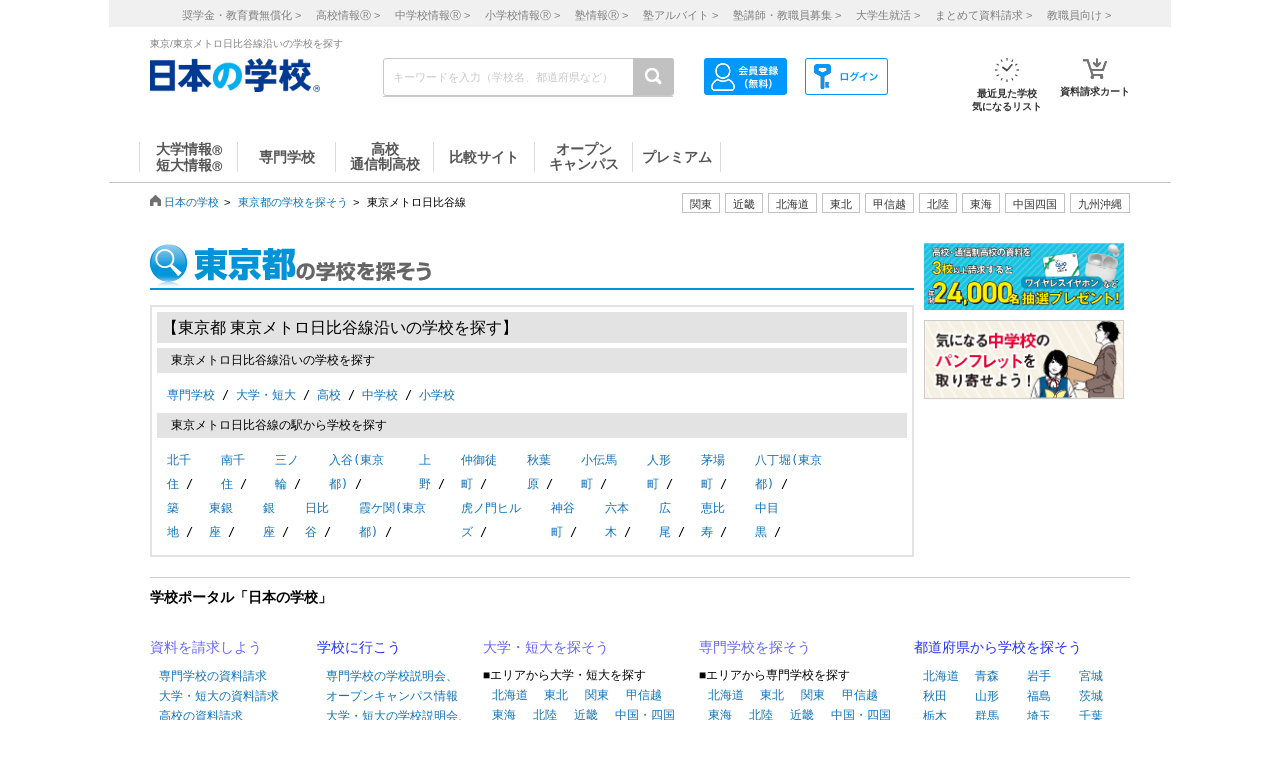

--- FILE ---
content_type: text/html; charset=utf-8
request_url: https://www.google.com/recaptcha/api2/aframe
body_size: 183
content:
<!DOCTYPE HTML><html><head><meta http-equiv="content-type" content="text/html; charset=UTF-8"></head><body><script nonce="gaC_pyUdRTwJ6H1ZcfDGBw">/** Anti-fraud and anti-abuse applications only. See google.com/recaptcha */ try{var clients={'sodar':'https://pagead2.googlesyndication.com/pagead/sodar?'};window.addEventListener("message",function(a){try{if(a.source===window.parent){var b=JSON.parse(a.data);var c=clients[b['id']];if(c){var d=document.createElement('img');d.src=c+b['params']+'&rc='+(localStorage.getItem("rc::a")?sessionStorage.getItem("rc::b"):"");window.document.body.appendChild(d);sessionStorage.setItem("rc::e",parseInt(sessionStorage.getItem("rc::e")||0)+1);localStorage.setItem("rc::h",'1768941698066');}}}catch(b){}});window.parent.postMessage("_grecaptcha_ready", "*");}catch(b){}</script></body></html>

--- FILE ---
content_type: text/css
request_url: https://school.js88.com/css/seikyu_cart.css?v=20231208
body_size: 4164
content:
@charset "UTF-8";
/*---------------------------------------------
                  請求カート用
----------------------------------------------*/
.delrequest_cart {
	text-align: center;
	font-size: 10px;
	font-weight: normal;
	color: black;
	cursor: pointer;
}
#cartBar {
  display: block;
  border-top:1px solid #C9C9C9;
  position: fixed;
  z-index: 2147483646;
  left: 0;
  bottom: 0;
  width: 100%;
  height: 122px;
  background-color: rgba(255,255,255, 0.9);
  overflow: hidden;
}
@media print{ #cartBar{ display: none; } }
#cartFilter {
  display: block;
  margin: auto;
  width: 980px;
  height: 107px;
  padding: 7.5px 0px;
  opacity: 1;
  font-family: "Hiragino Mincho ProN W6", "ヒラギノ明朝 ProN W6", "Hiragino Mincho ProN","游明朝", YuMincho, "HG明朝E", "ＭＳ Ｐ明朝", "ＭＳ 明朝", serif;
}
#cartSclNm {
  display: inline-block;
  width: 650px;
  padding: 5px;
  padding-left: 15px;
}
#cartMessage {
  font-size: 16px;
  width: 875px;
  position: relative;
  align-items: center;
  margin-bottom: 10px;
}
#cartMessage .message_image{float: left;}
#cartMessage .school_seikyu{float: left;padding-top: 20px;padding-left: 24px;font: 16px/1.6 "メイリオ", Meiryo, "ヒラギノ角ゴ ProN W3", "Hiragino Kaku Gothic ProN", sans-serif;}
#cartBar .bookmark-box {position: absolute;right: 0px;top: 0;}
a.seikyuBtn22 {
  width:340px;
  background:#BF0000;
  color:#fff;
  padding:14px 60px 12px;
  border-radius:2px;
  line-height:24px;
  font-size:20px;
  display: block;
}
#cartBtn {z-index: 9999999999999;float: right;}
#cartBtn,#cartBtn2 {
  width: 84px;
  height: 66px;
  padding: 13px 5px 10px 5px;
  opacity: 1;
  cursor: pointer;
  text-align: center;
  background: linear-gradient(to bottom, #ffa966 0%,#f29240 25%); /* W3C, IE10+, FF16+, Chrome26+, Opera12+, Safari7+ */
  filter:progid:DXImageTransform.Microsoft.gradient( startColorstr='#ffa966', endColorstr='#f29240',GradientType=0 ); /* IE6-9 */
  color: #FFFFFF;
  text-shadow:0px 1px 0px #CA7625;
  border-radius:5px;
  box-shadow: 0px 1px 1px 0px #AA6222;
}
#cartBtn:hover,#cartBtn2:hover {
	opacity: 0.5;
	-moz-opacity: 0.5;
	filter: alpha(opacity = 50);
}
#cartNum_wrap {
  width: 77px;
  display: inline-block;
  padding: 40px 0 0 0px;
  text-align: center;
  background: url(/images/cart01.png) no-repeat center top;
  letter-spacing: -0.01em;
}
#cartNum {
  padding: 0px 2px 10px 0px;
  color: #FFF;
  font-size: 25px;
  line-height: 1.3 !important;
}
#popupAddCart { width:360px;}
#popupCartMax { background-color: white; padding: 50px; border: #2d77c2 1px solid; }
.column-R-2 { float: right;}
#cartNum_wrap2 {
  width:77px;
  display: inline-block;
  padding: 40px 0 0 0px;
  text-align: center;
  background: url(/images/cart01.png) no-repeat center top;
  letter-spacing: -0.01em;
	margin-top: 10px;
}
#cartNum2 {
  padding: 0px 2px 10px 0px;
  color: #FFF;
  font-size: 25px;
  line-height: 1.3 !important;
}
.seikyubtn33{
  background: white;
  border: 3px solid white;
  border-radius: 16px;
  height: 26px;
  display: inline-block;
  width: 26px;
  position: relative;
  right: 32px;
  bottom: 20px;
  font-size: 20px;
  color: #F12843;
  text-align:center;
}
#gNav .inner .column-R #cmmSearch { width:80px;}
/* safari3-6 対応　*/
@media screen and (-webkit-min-device-pixel-ratio:0) {
  ::i-block-chrome, #cartBtn, #cartBtn2 {
    background:#f29240;
  }
  ::i-block-chrome, #cmmSearch .column-C li.m-checklist a, #cartBar .bookmark-box a {
    background: #ebebeb;
  }
  ::i-block-chrome, #gNav li a>span {
    display: block;
    vertical-align: middle;
    text-align: center;
    padding-top:12px;
    height: 26px;
  }
  ::i-block-chrome, #gNav li:nth-of-type(6) a>span,
  ::i-block-chrome, #gNav li:nth-of-type(7) a>span,
  ::i-block-chrome, #gNav li:nth-of-type(8) a>span,
  ::i-block-chrome, #gNav li:nth-of-type(11) a>span {
    padding-top:6px;
    height: 32px;
  }
}

--- FILE ---
content_type: text/css
request_url: https://school.js88.com/css/winie.css
body_size: 18029
content:
/*header�֘A*/
div.header-top{margin:0 0 1 0px;}
div.header-btn{margin:5 0 3 0px;}
div.head-mypage-btn{margin:0 0 0 3px;}
div.tab-left{margin:7 7 0 20px;}
div.tab{margin:7 7 0 0px;}
div.tab-right{margin:7 20 0 0px;}
.blue-arrow{margin:2 2 2 3px;}
/*a�֘A*/
a:hover{color:#fb8008;}
a.scl_info:link{color:#ffffff;text-decoration:none;}
a.scl_info:visited{color:#ffffff;text-decoration:none;}
a.scl_info:active{color:#ffffff;text-decoration:none;}
a.scl_info:hover{color:#ffffff;text-decoration:none;}
a.scl_info-000:link{color:#000000;text-decoration:none;}
a.scl_info-000:visited{color:#000000;text-decoration:none;}
a.scl_info-000:active{color:#000000;text-decoration:none;}
a.scl_info-000:hover{color:#000000;text-decoration:none;}
a.scl_info-666:link{color:#666666;text-decoration:none;}
a.scl_info-666:visited{color:#666666;text-decoration:none;}
a.scl_info-666:active{color:#666666;text-decoration:none;}
a.scl_info-666:hover{color:#666666;text-decoration:none;}
a.scl_info_bekka:link{font-size:18px;color:#ffffff;text-decoration:none;}
a.scl_info_bekka:visited{font-size:18px;color:#ffffff;text-decoration:none;}
a.scl_info_bekka:active{font-size:18px;color:#ffffff;text-decoration:none;}
a.scl_info_bekka:hover{font-size:18px;color:#ffffff;text-decoration:none;}
a.minitest:link{color:#ffffff;}
a.minitest:visited{color:#ffffff;}
a.minitest:active{color:#ffffff;}
a.minitest:hover{color:#ffffff;}
/*table�֘A*/
table.w220{width:220px;table-layout;fixed;}
table.w535{width:535px;table-layout;fixed;}
/*�摜�֘A*/
img.b10l10{margin-left:10px;margin-bottom:10px;}
/*��X�t�F�[�Y���j���[*/
.menu_kihon{background-image:url("/common_img/9phase/menu_bg.gif");border-bottom:1px solid #d8d8d8;}
.menu-border{width:208px;border-top:1px solid #d8d8d8;border-bottom:1px solid #d8d8d8;margin:0 0 0 0px;}
.theme{padding:4 0 4 20px;border-bottom:1px solid #ffffff;}
.goto_pagetop{margin:10 0 10 0px;}
/*��X�t�F�[�Y�t�b�^�[*/
.footer{margin:20 0 10 0px;}
.ft_kugiri{margin:0 8 0 8px;}
.ft_txtlink{margin:0 10 0 0px;font-size:9px;}
.ft_copyright{margin:5 10 0 0px;}
/***********��P�O�t�F�[�Y**********/
/*��P�O�t�F�[�Y���j���[*/
.sideMenuBG {background-image:url("/common_img/10phase/sideMenu_bg.gif");}
.sideMenu{
	height:22px;
	padding-left:14px;
	padding-top:4px;
	font-size:12px;
	color:#666666;
	background:url('/common_img/15p/yajirushi_r.gif') no-repeat 10px 4px;padding-left:20px;
}
.sideMenuHere{
	height:22px;
	padding-left:14px;
	padding-top:4px;
	font-size:12px;
	background:url('/common_img/15p/yajirushi_r.gif') no-repeat 10px 4px;padding-left:20px;
	color:#666666;
	background-color:#eeeeee;
}
.sideMenuTheme {
	height:20px;
	padding-left:15px;
	padding-top:5px;
	background:url('/common_img/15p/yajirushi_r.gif') no-repeat 10px 4px;padding-left:20px;
}
.sideMenuThemeHere {
	height:20px;
	padding-left:15px;
	padding-top:5px;
	border-right:1px solid #dddddd;
	background-color:#eeeeee;
	background:url('/common_img/15p/yajirushi_r.gif') no-repeat 10px 4px;padding-left:20px;
}
/*��P�O�t�F�[�Y�{��*/
div.main{width:535px;}
.pankuzu{width:764px;margin:7px 0 15px 0;}
.toPagetop1{	/***���10px��mrgign***/margin:10 0 0 0px;}
.toPagetop2{	/***�㉺��10px��mrgign***/margin:10 0 10 0px;}
.toPagetop3{	/***����10px��mrgign***/margin: 0 0 10 0px;}
.toPagetop4{	/***mrgign�Ȃ�***/margin:0 0 0 0px;}
/*��P�O�t�F�[�Y �w�Z�g�b�v��{�J�Z�b�g*/
.castTop {background-color:#eeeeee;border:1px solid #cccccc;}
.castBody{
	padding:8px;
	margin-bottom:5px;
	border-bottom:1px solid #cccccc;
	border-right:1px solid #cccccc;
	border-left:1px solid #cccccc;
}
.castBodyBtm{	/*** ��ԉ��̗v�f��margin�̓[���ɂ���B ***/
	padding:8px;
	margin-bottom:0px;
	border-bottom:1px solid #cccccc;
	border-right:1px solid #cccccc;
	border-left:1px solid #cccccc;
}
.castBodyTop{	/*** �W�����������Ŏg�p�B ***/
	padding:8px;
	margin-top:5px;
	border-bottom:1px solid #cccccc;
	border-right:1px solid #cccccc;
	border-left:1px solid #cccccc;
}
.castList ul{list-style:none;margin:0;padding:0;}
.castList li {	/*** �e�v�f�̉���3px��margin ***/margin-bottom:3px;}
.castList .listBtm {	/*** ��ԉ��̗v�f��margin�̓[���ɂ���B ***/margin-bottom:0px;}
/*��P�O�t�F�[�Y �����{�b�N�X�֘A*/
.searchHead{margin:5 15 5 15;}
.searchHeadTD{width:120px;font-size:11px;color:#333333;}
.searchBody{width:452px;font-size:11px;color:#333333;}
.searchBodyMin{margin:3 0 3 0px;}
.searchBodyMinTD{width:452px;font-size:11px;color:#333333;line-height:14px;}
/*��P�O�t�F�[�Y �������ʊ֘A*/
.checkTD{background-color:#e6f4f7;}
.checkTDD{background-color:#d9ebf7;}
.checkTDS{background-color:#ffead1;}
/*body�֘A*/
body{	background-color:#ffffff;margin:0;}
/*�e�L�X�g�A�t�H���g�֘A*/
.t9{font-size:10px;}
.t9-f00{font-size:9px;color:#ff0000;}
.t9-fff{font-size:9px;color:#ffffff;}
.js88top9{font-size:9px;}
.t10{font-size:11px;color:#333333;}
.t10-030{font-size:11px;color:#003300;}
.t10-06c{font-size:11px;color:#0066cc;}
.t10-06f{font-size:11px;color:#0066ff;}
.t10-333{font-size:11px;color:#333333;}
.t10-363{font-size:11px;color:#336633;}
.t10-666{font-size:11px;color:#666666;}
.t10-999{font-size:11px;color:#999999;}
.t10-c03{font-size:11px;color:#cc0033;}
.t10-f00{font-size:11px;color:#ff0000;}
.t10-f0f{font-size:11px;color:#ff00ff;}
.t10-f09{font-size:10px;color:#ff0099;}
.t10-f30{font-size:11px;color:#ff3300;}
.t10-f66{font-size:11px;color:#ff6666;}
.t10-f69{font-size:11px;color:#ff6699;}
.t10-fff{font-size:11px;color:#ffffff;}
.t10-299{font-size:11px;color:#2993d6;}
.t10-7b{font-size:11px;color:#7b7b7b;}
.t10-dd3730{font-size:11px;color:#dd3730;}
.t10-dd3730b{font-size:11px;color:#dd3730; font-weight:bold;}
.t10-2{font-size:11px;line-height:12px;color:#333333;}
.t10-4{font-size:11px;line-height:14px;color:#333333;}
.t10-4-333{font-size:11px;line-height:14px;color:#333333;}
.t10b-4-333{font-size:11px;line-height:18px;color:#333333;}
.t10-4-666{font-size:11px;line-height:14px;color:#666666;}
.t10-4-999{font-size:11px;line-height:14px;color:#999999;}
.t10-4-fff{font-size:11px;line-height:14px;color:#ffffff;}
.t10-4-f00{font-size:11px;line-height:14px;color:#ff0000;}
.t10-6{font-size:11px;line-height:16px;color:#333333;}
.t10-6-333{font-size:11px;line-height:16px;color:#333333;}
.t10-6-630{font-size:10px;line-height:16px;color:#663300;}
.t10-6-666{font-size:11px;line-height:16px;color:#666666;}
.t10-6-808080{font-size:11px;line-height:16px;color:#808080;}
.t10-6-06f{font-size:11px;line-height:16px;color:#0066ff;}
.t10-6-c0c0c0{font-size:11px;line-height:16px;color:#c0c0c0;}
.t10-6-f00{font-size:11px;line-height:16px;color:#ff0000;}
.t10-6-f60{font-size:11px;line-height:16px;color:#ff6600;}
.t10-6-fc6{font-size:11px;line-height:16px;color:#ffcc66;}
.t10-8{font-size:11px;line-height:18px;color:#333333;}
.t10-8-fff{font-size:11px;line-height:18px;color:#ffffff;}
.t10-10{font-size:11px;line-height:20px;color:#333333;}
.t10-cast{font-size:11px;line-height:14px;color:#333333;}
.t12{font-size:12px;color:#333333;}
.t12b{font-size:12px;font-weight:bold;color:#333333;}
.t12b-fff{font-size:12px;font-weight:bold;color:#ffffff;}
.t12b-0c6{font-size:12px;;font-weight:bold;color:#00cc66;}
.t12b-f73{font-size:12px;font-weight:bold;color:#fa7732;}
.t12-028{font-size:12px;color:#002288;}
.t12-063{font-size:12px;color:#006633;}
.t12-06c{font-size:12px;color:#0066cc;}
.t12-06f{font-size:12px;color:#0066ff;}
.t12-090{font-size:12px;color:#009900;}
.t12-00f{font-size:12px;color:#0000ff;}
.t12-2a7{font-size:12px;color:#21a57b;}
.t12-333{font-size:12px;color:#333333;}
.t12-36f{font-size:12px;color:#3366ff;}
.t12-39c{font-size:12px;color:#3399cc;}
.t12-3c9{font-size:12px;color:#33cc99;}
.t12-529{font-size:12px;color:#54249f;}
.t12-666{font-size:12px;color:#666666;}
.t12-9c0{font-size:12px;color:#99cc00;}
.t12-c33{font-size:12px;color:#cc3333;}
.t12-c99{font-size:12px;color:#dd9999;}
.t12-f90{font-size:12px;color:#ff9900;}
.t12-f99{font-size:12px;color:#ff9999;}
.t12-f00{font-size:12px;color:#ff0000;}
.t12-f0f{font-size:12px;color:#ff00ff;}
.t12-f30{font-size:12px;color:#ff3300;}
.t12-f60{font-size:12px;color:#ff6600;}
.t12-f66{font-size:12px;color:#ff6666;}
.t12-f93{font-size:12px;color:#ff9933;}
.t12-fff{font-size:12px;color:#ffffff;}
.t12-299{font-size:12px;color:#2993d6;}
.t12-dd3730b{font-size:12px;color:#dd3730; font-weight:bold;}
.t12-2{font-size:12px;line-height:14px;color:#333333;}
.t12-2-fff{font-size:12px;line-height:14px;color:#ffffff;}
.t12-2-06c{font-size:12px;line-height:14px;color:#0066cc;}
.t12-4{font-size:12px;line-height:16px;color:#333333;}
.t12-4-393{font-size:12px;line-height:16px;color:#339933;}
.t12-4-f30{font-size:12px;line-height:16px;color:#ff3300;}
.t12-6{font-size:12px;line-height:18px;color:#333333;}
.t12-6-333{font-size:12px;line-height:18px;color:#333333;}
.t12-6-06c{font-size:12px;line-height:18px;color:#0066cc;}
.t12-6-06f{font-size:12px;line-height:18px;color:#0066ff;}
.t12-8{font-size:12px;line-height:20px;color:#333333;}
.t12-8-06f{font-size:12px;line-height:20px;color:#0066ff;}
.t12-8-333{font-size:12px;line-height:20px;color:#333333;}
.t12-8-f00{font-size:12px;line-height:20px;color:#ff0000;}
.t12-8-fff{font-size:12px;line-height:20px;color:#ffffff;}
.t12-10{font-size:12px;line-height:22px;color:#333333;}
.t12-10-00f{font-size:12px;line-height:22px;color:#0000ff;}
.t12-10-06f{font-size:12px;line-height:22px;color:#0066ff;}
.t12-10-333{font-size:12px;line-height:22px;color:#333333;}
.t12-10-f00{font-size:12px;line-height:22px;color:#ff0000;}
.t12-10-f30{font-size:12px;line-height:22px;color:#ff3300;}
.t12-10-fff{font-size:12px;line-height:22px;color:#ffffff;}
.t12-4-cscl{font-size:12px;line-height:16px;color:#333333;}
/*���w�Z��{��񃁃j���[�p��*/
.t12-sclinfo{font-size:12px;color:#333333;}
.t12-8-sclinfo{font-size:12px;line-height:20px;color:#333333;}
.t12-8-sclinfo-06c{font-size:12px;line-height:20px;color:0066cc;}
/*���w�Z��{��񃁃j���[�p��*/
.t14{font-size:14px;color:#333333;}
.t14b{font-size:14px;font-weight:bold;color:#333333;}
.t14-06c{font-size:14px;color:#0066cc;}
.t14-090{font-size:14px;color:#009900;}
.t14-333{font-size:14px;color:#333333;}
.t14-393{font-size:14px;color:#339933;}
.t14-f00{font-size:14px;color:#ff0000;}
.t14-f30{font-size:14px;color:#ff3300;}
.t14-f60{font-size:14px;color:#ff6600;}
.t14-f66{font-size:14px;color:#ff6666;}
.t14-f90{font-size:14px;color:#ff9900;}
.t14-fff{font-size:14px;color:#ffffff;}
.t14-299{font-size:14px;color:#2993d6;}
.t14b-299{font-size:14px;color:#2993d6;font-weight:bold;}
.t14-2{font-size:14px;line-height:16px;color:#333333;}
.t14-4{font-size:14px;line-height:18px;color:#333333;}
.t14-6{font-size:14px;line-height:20px;color:#333333;}
.t14-6-fff{font-size:14px;line-height:20px;color:#ffffff;}
.t14-8{font-size:14px;line-height:22px;color:#333333;}
.t14-10{font-size:14px;line-height:24px;color:#333333;}
.js88top14{font-size:15px; font-weight:bold;}
.t16{font-size:16px;color:#333333;}
.t16b{font-size:16px;font-weight:bold;color:#333333;}
.t16-00f{font-size:16px;color:#0000ff;}
.t16-063{font-size:16px;color:#006633;}
.t16-06c{font-size:16px;color:#0066cc;}
.t16-06f{font-size:16px;color:#0066ff;}
.t16-090{font-size:16px;color:#009900;}
.t16-0c0{font-size:16px;color:#00cc00;}
.t16-339{font-size:16px;color:#333399;}
.t16-393{font-size:16px;color:#339933;}
.t16-39c{font-size:16px;color:#3399cc;}
.t16-3c9{font-size:16px;color:#33cc99;}
.t16-666{font-size:16px;color:#666666;}
.t16-9c0{font-size:16px;color:#99cc00;}
.t16-c33{font-size:16px;color:#cc3333;}
.t16-c99{font-size:16px;color:#cc9999;}
.t16-f00{font-size:16px;color:#ff0000;}
.t16-f30{font-size:16px;color:#ff3300;}
.t16-f60{font-size:16px;color:#ff6600;}
.t16-f66{font-size:16px;color:#ff6666;}
.t16-f90{font-size:16px;color:#ff9900;}
.t16-f93{font-size:16px;color:#ff9933;}
.t16-f99{font-size:16px;color:#ff9999;}
.t16-fff{font-size:16px;color:#ffffff;}
.t16-299{font-size:16px;color:#2993d6;}
.t16b-fff{font-size:16px;color:#ffffff;font-weight:bold;}
.t16b-299{font-size:16px;color:#2993d6;font-weight:bold;}
.t16-2{font-size:16px;line-height:18px;color:#333333;}
.t16-4{font-size:16px;line-height:20px;color:#333333;}
.t16b-4{font-size:16px;line-height:20px;font-weight:bold;color:#333333;}
.t16-4-00f{font-size:16px;line-height:20px;color:#0000ff;}
.t16-4-999{font-size:16px;line-height:20px;color:#999999;}
.t16-4-f00{font-size:16px;line-height:20px;color:#ff0000;}
.t16-4-f30{font-size:16px;line-height:20px;color:#ff3300;}
.t16-6{font-size:16px;line-height:22px;color:#333333;}
.t16-6-00f{font-size:16px;line-height:22px;color:#0000ff;}
.t16-6-06c{font-size:16px;line-height:22px;color:#0066cc;}
.t16-6-f30{font-size:16px;line-height:22px;color:#ff3300;}
.t16-6-fff{font-size:16px;line-height:22px;color:#ffffff;}
.t16-8{font-size:16px;line-height:24px;color:#333333;}
.t16-8-f00{font-size:15px;line-height:24px;font-weight:bold;color:#ff0000}
.t16b-8{font-size:15px;line-height:24px;font-weight:bold;color:#333333;}
.t16b-8-00f{font-size:15px;line-height:24px;font-weight:bold;color:#0000ff}
.t16-10{font-size:16px;line-height:26px;color:#333333;}
.t16-10-06c{font-size:16px;line-height:26px;color:#0066cc;}
.js88top16{font-size:17px; font-weight:bold;}
.t18{font-size:18px;color:#333333;}
.t18-{font-size:18px;line-height:18px;color:#333333;}
.t18b{font-size:18px;font-weight:bold;color:#333333;}
.t18-06c{font-size:18px;color:#0066cc;}
.t18-090{font-size:18px;color:#009900;}
.t18-393{font-size:18px;color:#339933;}
.t18-999{font-size:18px;color:#999999;}
.t18-c99{font-size:18px;color:#cc9999;}
.t18-f00{font-size:18px;color:#ff0000;}
.t18-f30{font-size:18px;color:#ff3300;}
.t18-f60{font-size:18px;color:#ff6600;}
.t18-f66{font-size:18px;color:#ff6666;}
.t18-fff{font-size:18px;color:#ffffff;}
.t18-ffb231{font-size:18px;color:#ffb231;}
.t18b-f00{font-size:18px;font-weight:bold;color:#ff0000;}
.t18b-f36{font-size:18px;font-weight:bold;color:#ff3366;}
.t18b-fff{font-size:18px;font-weight:bold;color:#ffffff;}
.t18-2{font-size:18px;line-height:20px;color:#333333;}
.t18-4{font-size:18px;line-height:22px;color:#333333;}
.t18-4-00f{font-size:18px;line-height:22px;color:#0000ff;}
.t18b-4-00f{font-size:18px;font-weight:bold;line-height:22px;color:#0000ff;}
.t18-4-06c{font-size:18px;line-height:22px;color:#0066cc;}
.t18-4-f30{font-size:18px;line-height:22px;color:#ff3300;}
.t18-6{font-size:18px;line-height:24px;color:#333333;}
.t18-6-06c{font-size:18px;line-height:24px;color:#0066cc}
.t18-6-f30{font-size:18px;line-height:24px;color:#ff3300}
.t18-8{font-size:18px;line-height:26px;color:#333333;}
.t18-10{font-size:18px;line-height:28px;color:#333333;}
.t20{font-size:20px;color:#333333;}
.t20b{font-size:20px;font-weight:bold;color:#333333;}
.t20-06c{font-size:20px;color:#0066cc;}
.t20-9c0{font-size:20px;color:#99cc00;}
.t20b-f00{font-size:20px;font-weight:bold;color:#ff0000;}
.t20-063{font-size:20px;color:#006633;}
.t20-339{font-size:20px;color:#333399;}
.t20-39c{font-size:20px;color:#3399cc;}
.t20-3c9{font-size:20px;color:#33cc99;}
.t20-c33{font-size:20px;color:#cc3333;}
.t20-f30{font-size:20px;color:#ff3300;}
.t20-f90{font-size:20px;color:#ff9900;}
.t20-f93{font-size:20px;color:#ff9933;}
.t20-f99{font-size:20px;color:#ff9999;}
.t20-2{font-size:20px;line-height:22px;color:#333333;}
.t20-4{font-size:20px;line-height:24px;color:#333333;}
.t20-4-f30{font-size:20px;line-height:24px;color:#ff3300;}
.t20b-4{font-size:20px;font-weight:bold;line-height:24px;color:#333333;}
.t20-6{font-size:20px;line-height:26px;color:#333333;}
.t20-6-f30{font-size:20px;line-height:26px;color:#ff3300;}
.t20-8{font-size:20px;line-height:28px;color:#333333;}
.t20-10{font-size:20px;line-height:30px;color:#333333;}
.t22{font-size:22px;color:#333333;}
.t22-2{font-size:22px;line-height:24px;color:#333333;}
.t22-4{font-size:22px;line-height:26px;color:#333333;}
.t22-6{font-size:22px;line-height:28px;color:#333333;}
.t22-8{font-size:22px;line-height:30px;color:#333333;}
.t22-10{font-size:22px;line-height:32px;color:#333333;}
.t24{font-size:24px;line-height:25px;color:#333333;}
.t24-06c{font-size:24px;line-height:25px;color:#0066cc;}
.t24-9c0{font-size:24px;line-height:25px;color:#99cc00;}
.t24-f30{font-size:24px;line-height:25px;color:#ff3300;}
.t24-f93{font-size:24px;line-height:25px;color:#ff9933;}
.t26{font-size:26px;line-height:27px;color:#333333;}
.t26-06c{font-size:26px;line-height:27px;color:#0066cc;}
.t26-f30{font-size:26px;line-height:27px;color:#ff3300;}
.t26-f73{font-size:26px;line-height:27px;color:#fa7732;}
.t30{font-size:30px;color:#333333;}
.t30-06c{font-size:30px;line-height:30px;color:#0066cc}
.t30-f30{font-size:30px;line-height:30px;color:#ff3300}
.sclnm_t31b{font-size:30px;font-weight:bold;color:#333333;padding:10 0px;}
/*img�֘A*/
img{border-style:none;}
/*textbackground�֘A*/
.celect{background-color:#FDE8E0;font-size:12px;color:#ff3300;}
.select_dai{background-color:#e5edf8;font-size:12px;color:#0066cc;}
/*cart�֘A*/
#cart_attention{margin:65 0 0 330px;}
body*#cart_attention{margin:65 0 0 327px;}
#cart_num{position:absolute;left:719px;top:50px;width:50px;}
/* 1px�̔����g */
.border-ccc-1001{border-left:1px solid #cccccc;border-top:1px solid #cccccc;}
.border-ccc-0110{border-right:1px solid #cccccc;border-bottom:1px solid #cccccc;}
/*** ���������w��12px ***/
.arrow_space12px{
	height:22px;
	padding-left:14px;
	padding-top:4px;
	font-size:12px;
	background-position: 6px 6px;
	background-repeat:no-repeat;
	background:url('/common_img/15p/yajirushi_r.gif') no-repeat 10px 4px;padding-left:20px;
}

--- FILE ---
content_type: text/plain
request_url: https://school.js88.com/common_img/pamphlet/235-60_koukou2.png?v=1
body_size: 56571
content:
�PNG

   IHDR     �   �K   tEXtSoftware Adobe ImageReadyq�e<  �dIDATx��}�Tչ����}���˂JQ�D,Q�E�`LF����y���#E�� ����*`� �A���V���s��;��\�پF�\�q��=��;����Ǿ\�e��GՃ����p,�&p�k��+b]<��zE�:������F��3��aHW.?M@۽��	�F��=҃����N��ƽ�72�j���kR����Xk�x6���0��y�{0�<�6u���>IP��Ǯ�����A����weHW.?��'�PoW�76�!s�weH.�?|�:��z0���|���arRN�B7�ȆQT��`�6�!�
	V����o^�H��d�t]���I��96���q8l��3�|���`��%f�[�
$na�8�%"1�a�>���?ݯ�ۼja��UP��A= d6{[i���`��%f�[�
w�Js3�(%P�Z�܀_��3t]g����^���wD	VH�B�����3+�I��qIB�`Y��U/`́���`P{�Z������`�+$0.1c�NVm���@q�GĲ8z������ �|����܊<�r'�1��+$X�{<$S��`��(+���EUU��0Xh^��)E؁��L�M��r�?���a8J�B���C��`��(+ܔ,�aYV�����>@LIX1����Yðz�҄)��p�O������+$X!1$�q	V��+Ls�P(+����P��b�r��� DlM���@b9apH�+%�Ο%V`>a�Zs�as������X���Y$��i}��,=0��D���ox8I�������3��㷾G�Ο�K�F�G�u�S�;ߘp	���3VPk�j++���1ƥ�2H����Q`�Y2K��p��~�m��l�!7��s������X\({�U���pG���u��a�����b��,{�V>��?9����Q�{�O�;��;�}����b�=)�4.�-����>�7��[���7n�hf��-��`�o���l?V��B����T�0����<���c���R ���A��԰�H�}$�|��Rt�����+��'��j���t������L��=]Azy�������C�7�4�h�R������Ĵ©�@������c�+ ��]a���)La)i�+;yh�Gl��ɇ�j����ZJ�Zc��fXڟ1t�����o�G���@r��$�(��>�A���ܱ��N.����m܎{ėW��y����r8�G�v���9J��ɬY��r���H}�Y!z�p;����}�֙�f�ܾ����/��Y�6#9;=��ѹ���{�}����/�����y��	ܵ�&.ԮX<<�o�?=d��+�~o���|S���DF	����8^��U� ��ⴻ$���gX	� ��@����Ĩ�*1ڭ��\�ڭ�{�
}��M��oS�J��[��(���zDi����-��o�ؚӹ���Yl]�=���s�<Xs��s6���B���jx��7�;���1t�
�/V�� �,Y�0��Nuᢇ��w����?_{yE,4�A\΂G���+�l�`ӚU�\.׸�;��u�k�_~���q�k/����r]p�p*)�!�I�o��ӧM�kvl������ړ���zΏ|�N��2�b;��`�� ���׬^���<�2����ܮ�jʉ�sk�B5'A�d��8�,�g�(�_׹c�T�vNn�+���+,<��\�x�
�l�aNN��e��+!�L�i6�5�)��ʕ�39��"���Oµ[��8j��a��6;���jզ��É�ƅ�m	~�/��ӫ��X�F!�9L%-�`L�C�/�
	V8{� CFH�?��028]�8��5CrPtY�EI�I6Ax�)+
��0�_UuE�����kW�R�fG�bt�����
�w�~� ��l�|ʔ��Z_Y^��U�Y�+��fS��88�_����{Jð;cՋ�X�
�,xr)p���0��[oi&GV7�#L����Mb�J̾5|�� ^�*,V���޲���cw��� �1{���˖�C?�|��^@��uU|}�C�Y�ߛ���l�2x�o꥽��q���M�@�~�׺�G�D����|��X�h.��O&��(/�Wڶ�Ogc�?�D�r��v�ύ�3_�?�D������3 _��"��๧�	m�m����iӚ�+�|���qMu��سg[%!`�a`�&2�t�ɜq�-�]). O����-���6��G��f�J*U�_��WO$X!�
g�`H
�}!U��!�7xxch�k��(����
"��y�k����`(����a-+,�W4��2�_��̷�O��)D>v��L���3�Y����޺i�o1�Ч���*"0W�'�Fӳ �)�S���e�B��)=��L���Ͱ��F!����d��wA����/�3���` %����[�'�_�"���_��oY���� �[�ٛ9Wk�ڣ��ܼ�� A���%�H�~���#)<�g��7F�$�S�L�K/>���is��.����=���GA��,O�6g����;��x�B���ͣZB�3gφ|d����{�d��.��ԯ\j�65F�|qe�VQ1s���+�7{	VH��Y�������4��A��CH����� �B(�JJeh8�M�5US4U����	�9~�G9�?R�]81��~��Ѱ��Ij�%ƇSR0*�"��sڄ6@�X��|P;u�0|쥢G�@ %Pn�g��/����O��P&  (Y��a���i��G���4����_"%�N.�x���w�XM���j(������E���	��30�����~����8,n=C�A�i��G'L���W�QB�][�a#���uWFp�6��W�mú����A�n�9�@Ѝn�>�~��o)�ө������5�P_l�!�	�NsK������<��מ`�+0g�f�.�ᠬj*(���`��˳�	Zex�cHx*	ˆ�� ,C�N��$Zz�tې��s�׮�NO��+8/�������&����uLXL��}��i�R�
P�$©�"te�b@pC���r��6�Ѹ@��b��h��a��}�C�\���p���K�G�	 .��Ϻ��C�󀍺堎�z/�|z9�0d1F��ܱ���Bu`�]�c#�0���[����ٛO>��x�B;��?X�\�&�g���܃t�[��ʕ�	�r�\tΩ?F�z�6|��eQΈU���	�iL�>�����="TlO���`�+��J��*�V�6��5���1�9�G����3��h���P���B��2`o4;�Q�m�6�򀒙�wvb|otoJ�o�K��G��tj�xz���?����u���u�1?�R�����122 ��S�P����ٯ�a�&7��
��"�/vg� ��<�=�1M(;���m��M����@�~╢(�Vt_0�͚MmԎD���h
��-�U��^���yneq�*SS���By�D��} $H	��ҕ�=�낂&+��=�xq�P_��A�D���K6�U.�ʺ���ʼ�t����̀��QA��6�-�l�D�(圕�I�L0����r0jy�$�
_5'gR9 N`]a!���1\����g�%���LZ���3��,�S��-=T��`�+�V��#�U44`A�t(�C��X��=,k �2���7e�jtI�
V�Z�.����=�+�����;[�zڴut��mF����K'M��BQlᢇqd�����u?�N����̽�ᢿ����YF�bhX��y
[f�?�{���b ��֞��< �;f���F�å��E�3=^�8���c6֜@�낓4u��믚j������p�Ȕ��$*�g��~�c�u�կ\jB3����A�Vx����vo���'N��	���#�#L8	'��Dp,DcO�N�lj��C��[�0���˃�g?�Y�� (j0�qĀ�a����M%N��\�M��}���.D�{[��{�ł��F#���`�3�
0�_27IՐ�p� a��i�qH�5�qX}`x��Y( y���s���
h��X�euNǼ}���Pb�74��PR�]��>O/[B �ʌ@ ��f�  �c`c*�X�(*�賭����9�����w��jx2)Mej��4`�����}ʏݎob+�B݊�C���	l�"ٷ+�0�_��a���vc�)��S�Ĉ�9�a�N�;4Kuk�aH���;�\ejc40[����i%X,.)�.�_�-fJ��څS-[ߟ%H�@��Q?෾�Ay42nM��,��	4�]Gtؘ�_�+*,$v�7F՗�Y�Q�y�&`&8�0QU ���.z��077��I���U��/{�hvZ,m�+�C��*�Z��{�MW_e�n8
����Mo�Qxr���.i~�5�R��_`�"�+$X�������W�{d�FG�n �7p:2@�@HC.��XN��R��{t����AQ�p�+��*h�.��&1�oi��&�m��4I�/1H�(Pz�#�7�.�`��O��+wm�o��
`q٤��+��CP���9���R� �����tGXa���HI{����Dx�Z@] �yvæ�����e-!���KN���NY�8tg�#��/��m`����O<5�p�z�`�S�r�F�ɸ�G՟o�f��M����?����MCF�̒X[�㺙���i�v<:״��kC}5l������|�Y\~����߸5�I�F8g�E���T���+�H�$�]/a\����_ (@Mƙ4a��g������@�`����vm�K�O�B�� +�e�=kPs�����ڃ� L�5�A�8�@HcI��Ck�y>1,qN蚦5����ҁ����a��=+�@r&�`Օ������@z�{��{<���^,xr)]�Ҫ�D��A��-�<�To�'G�8\�=��ѻb��6R�,���+Lb��dK���-Y��	�=���M �2��b=�:��w���S�3��ˏ�i� Qb�8D
�i]�d\���;�����r�t��
�l�-�3>�B��� ֠ՙ.eJ���o��V�� +�zSF���Ɍۉc�GP��@@*M��i��;�����$�8n0r���D�W��?� ����X�-۸{[,1$X��C4�xP՘+�V��3c��'��I#d��x�R��q�*��Jy!������"�haM�G�H3��L�:=1��� b�)C���]y\Q��64����Ƶ��+vx��~�#J=��x�fΞ�d���`J����~�][a��M�b�'M��s�����V�l��X�9��H�� ێ�0a�d�������So�Z��R�ƾUX�h�ˎ�o�:��9���3��T�o7��Dv� �(.6���-Lf�=e
���a����#LM�J�lwۭt%����E� � ������rI��LL8�q������p>�@v'P�yf�,����{�ޠiq�^��@L_^A����������qz	��m	%X��C$.�#PG��5�f��1�C��'�]>u�IJ��;�ұ��<��8�X�F$ZR��H�B���
k`]fW!�,��jG��NO���yS-������ҙ��Dڱ}5uU�Y�ʏ�1�>��sp��0"&xnn(��=�l|u��L�i�|�U4�)�f�[��gJ���Ԧ]��7 4 A�ALlI�� �O�N��{w�T4jO��@��?؋9�q�-�R��i{D��'�|T���s~���4H�nv�US���|�wS��YTd���|WD�&�28l��>ع�C0�InW���zwl��.^�q����|�q�l���	�c���ٳ�2��a���R�wNn��M�b�@���3)�o�bY�"ָD�fͪU�
-���?Y���+t6�0_h�b��kᒐH���0BI@�?
)'� �Eá<���
�11��S��\�W|%1*V�����YW��a�8��YV�OHB7x���a�X��X����sHJf�NN�?�~�,"�6�Z:��t�5�W�0�+,���:��ѣR*@���%֑cѯ��R� �i��X�� 4�#Ƙ� �2��v
��- 4�έ|�p|�#�L@�%�X˕�!Q�f�ڢ�웛k½9�8�o�l�PՊ�TsĬhl.+�	�x�v�ӌ��P�"�aS��f��⦵4�EA�������l�����˗�wڀ����Ll+��i�@)�\e�F�t"��P���Տ�P��\~�X{k�y�o�L8e�����3����P�J�7N��v���  �c��5���3��0�E���p���4��;�&�941#�pɉ�!�ٞ̈d���I<�-aDk�~S}
vX�B�_u0����9 I�8@o�h,���=���CA\�cH̪�k��gЮК^�=�Qg;=1��c�
0���"	H]�-�;�PBqI�|�u�i�:<�È�@��}��qԤ���Txb���R����R�/~�7FW���c�w�k��yV�����iM
>���n5Sy*� ����
�:���pU��.��[z0��ú��T/8�& �c�ƴ9���a©��E/�>S�VP�o����Ӣdf
����m��)�/�����v�������1�{���N���~���ް�9PɀV�
|��V�Ӑh��������K{�G��a�J<�5}�QV8��NɁ��QUFU2Y݆�0Rx�³�$;t�8rHF_�5�i�Z�G�x'���|s�x��@RvZ�۰�}"$�o� �rEn��$����1Iz��"+X�Wi�¢&�-S�&�8:�@���ݞ?��T��c}�k�d��Ȉ.�bB��VY����!�4l�h��46;������3�+x=j�Y�hQ{۴��	y4�� �-�=H�c��>����� -+��+��[�_�m���G��������:��Vm}�����몰�vz'2���q�jj;�o�Eߛ�y���9�T]0���}����9��dw�[����4�&+�޳�(bb�b��G4�{�M�������zOL���1m;�����Z��}���?6x�`���������8~�DJr�i��r�/���_ ڣB�+�i���H{���9+-�N�_sAW PR@:�@��� ��)���
C2E.S@#ݶt������Nq�d���\��;n�������bg�E�`��+�IVf8�:�p(���x��/����Dd�r���۹V� 
��'[*��̔�F�b�����z��N�)M�_��s ƥ�l��4��u�9��_\\��!d`��Α�I��a���2(--}ȐA��Y�1:��3Ш'�^F�te!O�E�6�����V�^DY0�~k���L���i�0� Wc�zm�Я�]�:W�`����
��و56ZC����O��-b���3��y>&���jO�DR5�[\
����m�h���>'E�7}�R�N���෾�MMRQ�p��k�B'ç�t�����n5��'[,Y�cϞ^���jso4].D�����U����v�Nx�t���q�3���
RLslÈ�BP߀AU��9"�R5�@QtE��2t�\���>)n�������h�怜�P��a�?*:���8]�aK!�̆-���h�jg2Þ�����ZEVTU%Q�$��JO�0"�kjsscm]5CJ��W�$�z^���$�M���/��j�tR6j��Lo�N>��!Z��O�=6�%����~�7���I����ns���$%'�6V�W�\�|��8K�k�������jh�����z�G���X�1u�2��6��N��i��ߵ�ͮ�N�zX- ߸V�/pE[Ţ��G��3��4��ŜSKnnnI3WZ2#a�-���ڋ k��]q���/�#4�q�sP*7�5�:�A{�H�3�Ҟa|L�����6sz��:�)�o�23��@�
�fI+�^�73���l=�3<��5\x�Ƶto0X��鱽�"�C�Nܽ�<�����6+�?�cA���u�
�ȟaD�A'�����ųv�qr(�39,v�P������'��xmqYs�'��k�Y�ޗ뿨�O��9u������CS�}٢(AU-�-�t�Y���$sC��N����)��G�[��3hyU5mh���IC���h�zMUmyy)2�&I��auKK�HV�!1�����hs��V��a���tT�S�����_��2Ǳ�+g�"z��q܈s����6����)]R�ް�3�~���#\nwT�n[
�ǲ��u�
;cIs�j��
��L���^��O~ţscu�
��<�f*ø�w��|����K��kY�jY�P���@�֦����3F����+sN���?�K��b��wliz����4���t�a�9��sv,�C�i������t�ż������dCK�F����<��}ݏ��L��zJ�<I-�G+2��:�cx%���t�VhQu�`�V��tH���r���O��#�FL�
�x�dB�bV�!* �)���я�"��/+တ�������T��������R�$^���*񃓜��6�/�ּ��a�����5���O�����E<u!�kuX��	�d�l�B��e-ջ��k��m��$*�#1�fwL�������r0��D���J�ŕ�tےq��]kni���x	���ۭVˈ��q�5�����:�ӯ�j�j	��}!f��j�h��!I)��J7UA,ϲ�aw��#�?�k1�/§LIg�QOW@�W����~~	:�(D�`�U�H�z�Y1{��M L��X�oxvB�����6�๧M@��a��h$��:6�8�j����� L�(Qyxo��ga�����[ц׻����y�y�H����^`h��'֚*5��< �0!kV��m\���_a�0gb����j�:�p^+̇5w��S߶m@�_�9�~3����#BNf)�����!PJ�����)���-�������ozN���Ǩf@�MV���;*�u��4�X�
���+�=�~J��o+r*:Ȁ��䐦�D}�9"�0���E�<�XXv��ϳynqdJ�K&e���i�Z��/??�y��w�68ml�O�o��¾Cs���l��bn�b�<>F���Ģ3�
�;ש��'�9���J��$7�e9U��$l72@x465�If#�$�F�W3��t�¡Pm�n������8$�"=P/kkk8�A�y�Kn����.I��:�y��׌�hV�N�C��cn����b����!E�`�[mv���A?U--Z����QO��������{��=���L�]5��� ;���D"w����i�Z �N,HuUf'K&�AF��g?aB��dX�������c܇���a�0�g�y m�+**@�v%��Q���3��9���j�4�ߜ�H	<I�þ�[��<w�_����@��~�	�jP��.\t*8Tb�
�W��[}��q$r4��q�C�e��Ky��$��V���7�nh��믚
W�{��Ԝ;)4���p$6d�v鵥{a��Uf�LlDo�6�}��ȿ��4�d��h��Ɖ�T�6む`=��)�Q�Uʴ���E���u9��%�m|�-��O��;����|V��o|<n�3�>K������9��։�˞AV�#�n�h�)=q<95�d�aF I���1�4��*�{���b5,�F��R��^
���B�pNn�����	�!C��a�����奸q3b���f�.-�bU��	'Tn�_;Tڍ�P�uA�6�g��O� 5^t��i>�w x+���v�DğqV ��
��
זsV�I�X���_�6��2��/�Dܕ���qIi�X��z~�e�&�1�%���ཝ�d��z�=*�Ѫ�t?���ۃ]�ߐ�1�<G�<Oȧ ;���z�0�9�񗔾�Bl�>��©\L�ʸ9��5!#[#y��z7�W&N��y�:�t��O?�{���% ��MH���lȏ�)y���<�j�u�AzJ�y~�S�+�˔�Zi�?9{�|��4M�zZ��-��Z?n+�����㽕K7O�8s��L���No����@���&�ݡ_�{9��[��K$%Ȣ�~���-�g޼��E~Q�7�
ftP�� "��
�[W�� W�,	�����Ek��`2�Ӥ�[@Sl��L���a��˃w�����?��`(t�PC~~�رcMV��9I$�O:K9�=�����=�\|�xr
� �9�����ק$��� HGe��$���p�F��`5��:��T�ʊ�~��yV0H-�7;�7cT��O�f͆�ii���F+���>"5y�3in��K�+h��i�w-�Rű6{>'��I�1q�	ge���h�Шu�N���B�?{FzV�3}�Ə�>ࡵ8�y�!���FǛ�h}|�Yڜ��AJ+n�{���a��Vϸ����1`�n�6���䫗��C`��[���������v��p�}�E�Jm&��4'e t�{@�����r%���}���b�u��� a�i�quI+��c}���9���Y�PCn�u�qs��9Lt�\���G18ޔ30v΁N(b(�����.��k�3�f1��.0�����'C�;8��?�>��x7���X�vO���@9�ˮ��m����5u���+�q���94�Nf���0�}r�#��N?�NY!N������J7��b3�+����+�R{#�K�n����b����A�)�g�aO]Q7ii��A�g�l���N�ȍI���ū��4^HB\2'�������|��֯d���Ǐggg������}�������&�N���)e�r�����h"�.]��Yc����X�P߀{0Hg4� �A�8�ET ��D�c��=a��U.+)4x9w���c��#��:�Z�'fP�DA�m�X6675� Y���RƤ%ݝ�(1�[B��E5�kY��f11-�6�9"��C!�`-ׄe��].i1uOU�Y�T:[+	�%4�������+h��̖��`�]����wa{��ϸ�v���_^�0��X3�k������G�a�s�	��F��Z��b����A�ef��c8�������w*Q�k1L��r�^�K�|��j�G�i� (��^:%��JS�[�O�sms�c�0g�����;�p>0]�E� ����kܜS�:�~���3Wv���ت��H2NoX�[=����کH�"�ZF�Jh/<�����w��WN��a�t�~���w+q�Ƶ0i�=�4��t���#��fT[0/{�o��׍z�y�_�u�ǝlI�NP�V��2���l��ϫi}*�0�I�9���UMc�ό�	b4������v�����}��Ғ \�S�iڢ���RYdG(��9~8r�ʺt���x�g��S+V�i��ק��efd���˹s�h�QCC���O�\�JbE	��3�
��ui�'���%�BH�R_]s�G�~C���s�YڸT�q��"�$&�&z	����f��IKO�������3#��W�l��5-������ 
8Z,D�n���f$�%m����	�P����(W��=h�ɑ��5��@���t�q!���bVW�����R�����	�c��ܳ{,�͖���'�������]�W�H�X��p��Ӆ��k����V��Mձ�ɛ� hX@��d %pcg�=phnJR�+����q���I=��"='��3d�y-mb�1�<��>qX�y+ªju����CCPzV	�t�
�C��&q�[�Q�C��N/���}��wo�	)$�(��võ��̉jC=�%� u@W�^���U}�+��*(rؐC�
�k]<Nȳam`D��-�Ж�����w<�  Ɔ87'ܗ<��QWt<�^***RSS�lm��K����4%�SX����=+�؅Nߑ�6�<��������A�N+�+���$��4�4"3L>{t�-Uht+�u��/�b��,�3���m<�����P0d��'J<�6�!���t:���p�C��f�?p@�ŶC�>�'e��1��B�&����<�^�&�ްBׇt|��C⠤CzXߛ!��;�``](!�׽��|U�;dԠ�.���� r䐪�v��W��e�	�5V�h��r�'p<�x�fJ����|���_^��s��4�jg9.�*������4�WQV
 K��677����@�H���`Q^����2��G�<�@�6R�j:����楦�5aJX}��t9����Pe5&I��Sh�0æ��X��DU�`0`w8�����jb?���0�d�'X!�
	V�v��YnHU���S��m��l'Q� ���_�>�g���v���`?�$86��,�׃�-��� �yϹW �0ߵ%�a5<2q��y�xF���o
j���X%����+"b9�Ěb���}
,i��PS)\��d��cQĮ�#�X�3�;���%--��
i���8K���������Q�g�YDY�((Ē���`��SRS�4���ۻ7ɝ�?��ݜ��:�DX�%+`�<�
	VH�·�h1LUa�J?��NY[,}����O|��[w��X�n�;�։-����*.=�7u`���*uߩedZιӴ\ņ����86��Y&r& �\Y�@�����y�@��T����;.R�ɑ�j\�s�g́�D��W^����a�@lMMmiY	��(و	�*�y%���?�klj�G���&�S@�9|�`r���2�k��^�B'�z��`�+�;X!�Դ����vj=�-�p�0<�l��So��l$:yXQ�AI}�������;��cy^`���[@]�P�[�P��M%��8+ٔ�1b��r⍈�K�<��Z�H`�Y�$���@���#S'�xG�Ⱥ,�DI�jlF�O���JJ1T����Y��'E8G�I�~��z����Ӱ��q��g�ɓ���W�f����2Ӌ�}|���`�o+D,	؟�E�<ˑRv)U *^_��C����k�~���n��@�E�8�
����4�ZJ�U�ܹ����
1L���u��c�?���B?=0�7%�V%���Q�'5[XΔ㣬! ӻ�3*]c �
���"��	�[�9q$A��GdT]9z�(Q5x�+�4j��F$>6�mcG#e�ZZZ`EFz&�ɛ�Ng��/?r��C�hi�W�s���`�+�rH�ȝyV��hf�j�[m�S���N��V�.Z0��y)�]�hJ�T�UEE�+������Ż������H�f��6Y�DQLa#�Kʬ���cauM�y��F��EQ���`�����HWLbi�	�0�w� ym��U�H0hL+�BՈZÒ��
����s�c`Pee�%�(�P2�H�j����"�ې\; 0O�W����T�*!��`�:A���Ggd�p}��z�
L��z��`�+tkHfL����x�1q��m�"n
?ؑm�8Ca��1v7�G�ͩ[��֛a����n��!�6��B���n�����KKK[���}{�!G�ʍ�� �p"lhL�Y!�}ȠU���R��JIS5�dfp�d�A�v�� 	��%8ۂE�u%RHuU-��F$%��9bt�$K����D�DVB�u�G	f27	p�%���hdR�=U)��	�z���peU�$X�2R%Qbt�n�����ce?<�,V�4������`�+��!g��f�b0�J�"�Fd�ؔrL�)�:����WZ��*[�ʍ�,��b�Z�1oŹ���� K�� ��|�ɷ�`ɷI�*.�]
�>6ʳ=fX�4�TQe+c�x��p��>��C�	q:��䔤������	E���d���(���ހ��%�c�A�b�D J �a`!�~ ���ЈӒ9�Қd?ЛĒ��S�H�D9�T05���^��ꪚ��L�Ū3��&B�pC���Y+�{���O�B��p��Tth��+DbP�f{REE����;MsW`u5�Z|K���g�	��㺡F���4t��7+���]����qp������CW<��-��������&��o�ۿ=Đb���*_ذl;ŷ�޷��Íب�T��v*I��:(��BvnvRrG�p[x��<FB$��$:��V�4UQM���UU����"�:O���`c� �[����z �
��"�$��T� &�*qJ�$�)���Yny�3UU�yy�/ �ج��ʊ)I�u��{� 3Ɵ%V��?\~ �����G��V�r����n:�1b��U���.����zPU©V[m�q;D�9��m�Jt�+9 ��YA!��dq6��L�?�brRR�\0s� ���5k֜9=����s�m�}{�aX����Zƪ"�h��j�Y�c*V���F��,ϊ"'�C� Z,�e���Moh4�Nt��(G�VUG�����[N8������J�U<��ag��w�*2��$�$�	+	ؗ��ʳѨU�+� %��0�Dk�QV@T�!UyV�������4�!4��Ʀ���os��,+4�xčk���_N������$_U��+˶�xS���]�m!�`�+$X��%�"�d���
h6{Zn���J��p���:q�2�̤��Y��l!yTR��岑 �@�$*���z�-7�t�]w�������UW_��2%%;욪r�F/-���
��ucw�fsC,���T��D6őƁN�𤀹*0�)��3��0.u�s�tZJ�0T]�k e��� jWV��a��i�$8?���cWV���!�-0�L�Ɔ&�P�)�Ak+i@$D�`ij��j���A��;�9��&Ϥ�;b���uV���3�
-GY�=��UM�>0s�w��6j��[o�/���ے6g~�	VH�B��\r-�[�dij�1E~d׫���bg%�ݕ�+3Te(�q7����S����,V��4;���O���K�/����d۶??��y�΃�?�1#��e����Ԕ�����2d�7O#3Rb�	���Ca����}_|���k� �Kv	��q�����y�_[�X�@Y�D�3@4�W̠��4]�5L' ��j���AE�S�ܦ'#

����r�%�F���A�U��X���!�r�%w�8{�iP�C(r9�@����~��=�����3�
�ߵ>����gۤ�L��k^�.��bu���]��`�+��`��ɼ/�u���>{yy�{�dex^-6W?���u���.5x�����픈�[��Z�r�������s﹇�/))���
�U��S�N}���A > }�����v��̌X���1QL;k\H2�yt�T�^�٥��e՝�]���%x��{�։dE�Xq�<�8%��8�4�E��h�U���F���Z{X�@�~H�6H���F�|T��q��ӰāiGr�qf4l��W��Gg")pB· �Ә�H���c�!�#6b`'�jᾢeO����gJW�������u.����9�7|�2c�����q�F��`��tV�CRNq{j���l�^3�y�4|\���o1�Ĉ^�9E�P�v1���)פ���w�0λ��}_~�?��?�|��c��Z���vQ�����{��}�%����Gc��v�zp���FOhܰ�'f��/�9;��p8�Y�����[V�!��l��7d�8^b�Xq�*�"]��hJs��*��I2 �9o����`S�&��*.����'J�f������)�i�cD*i���R�|)�İ(���Fp��>�:�I	pR�;RE3ͥ�q�8K�tM��{�Kw�+��x�AW(�k�"+�e��ᅿi~����L������^%��HG�$#Ј���Ż���ض���Ұ��+�e��igа��}�U,/ZEK?�6�ɼ.{Rff����8�-\�n�Mͧ1���aO���vw��B�~�Β������|��s�������{�Ha9����Yu���&:[֤����- fu����� v�.^��SӒ�H�:{��?��,���f��G��7����5����$�M'$�<`NP4�Љq	��%��'�y���x��b}��KLI,K��0�h7����1a���:���Q����nX���B��DA���vW��{�
���Q鑅���X��Eo��m��`��1×�����?n�l��p�A��x�'K�� ��(a>�M.u��+$X��~�8�,[*~����"�_�Ƿ�y��F��(�h�
6��IC5�Nm�+c�/��H�s׭~8��������L�:%$�ťuN�������osߺ~���#��T�e$�@�hm�_���-���&�,�짶}]��?vÅ�{V���"τU�X�`r{�
c��EN!K`,��RQ�o�+�T��n�,�
(������X.hgU]A2�x��#`��2�C�89.b��lL"]��Ԉ��j�0b��eR��b� )�Gj�!�G�r?�J�c�-�MI��0��#D�c�N8;A������q�`%�5����KV��ؽm�P4���n��Nf�p	|���'k^9��#MӮ���?�m_���4�G)��'f7.L��G��?Ѻa�u�lެ�^LFV��W+yk���-�-V��xH��qe�@��Lp�?�ԁ��*=���\�)3)!GЈJK}�#ㆌ1���U?��|a��wĨ���:����50N���cn�� h��2��3o�k�)7M�h�xjY���u�kב���<��+��b�0'����]��p����Ul!j���Gjll�y=�}�@�� ��S8R���a#(0"6�`���3�a��`O�τ��t�	����"+����k#f@����M�DP���T]��h-r�#G"��Cӥ�e]q&Ι�xA@$q�WY�H>�%�U7x�gz�ņ���|f0NW V��Z�~ٵ���;O,}��߽7|�뚾�� ������GV �͉�ՌY8%�u[.`�WV�9��׋�����Ol|�?ez����f<D�Xd8���H��%�e�����y����۠)2cORtU��� ��|�1i�h�D�vq��Ȧ-_U��d��4�nx���|����q�T��=^?j@���$�����[��!ϸ��\3w����ܤ]G���dJr���H��K�5F#�"+�X�σlRsC����������xZ�ހ���l��D���e�Q��8N�I<(���EאF:��f�:�L��`��
�J�TY���E�8� �����H]�S�"2�������Ӿ���E�Gc�v�c~�l�24��tFZO3���v���E���>��}����ZoS�/pFY���l�����g��a,n���(8��0�8��gzZ��'F�P}6Bj�:�
	V�n9�O! "�׍���ـ��0�]�D F�SG��"#H�d�w�Mɩ�����.ݲ��i���麦7~V��O��8���g>�_&V�AE8�4�E�����" eE�׌�7�`�,���F�ICz2��}y�b��q��W��9�/���j�Y5�UNNN��?dؐ���%��,�j�/�? ��Zõ�T���̪Q�
�V!|�ʄTYS4�����H�g��E�m#�s4E�$U��_x$�� |���1��ڄ���Y܌����w����ފ���A"8^��5����[V ��u��;>?%�l��j3��u�E�'KZ�~ho���9	���P}����=r��Q��i�����§�s�[�
0{pEq���%����?�r��<���n�+|�Y�ڗ�L�yd�H�EbC���dN
4U3H�d�+�c RUy��9,#�+]}b��o:������ �!ƌ'gO�W��ន�|}�����|Y�e_�%�D
t�:��5�7���o�GG��i,�KQ5f�;{��YDn����$��p ���2���6g`�1µ?�m2�Sa�²XΒVk<b����v���\(��b���f� m𺮒�I؂"<(Ie j�J�H��q���V&���XŖ��`ê������)��>�ī���%X� ��eb6����=���t(��ݳ��a���������EĊ,��d�]w[F��#L[���;J�z`OA^���M���]�S\��F�ҳ�aV����	<#'Ú���W�lzJ��,�΅7 ��ɱ;��<���)�X6�e�oE���Y��װ�+m��4[�6�[�T���$�:�`�2�8���"\{`���1����xƜ�5IG��?~X>q8��n�u�y��W	V�Q��}V� @�NJr�<���2�+��/�҈P�&� zq����bW�S�	�z������2Ŏ�<Ue��[\v�h������p#l�"q7MxÅ���ى��x�o��#k�-A��WKvH��Y�Vk�&7+���=(�ݏӣM���(Ym��1 �G��E��Oc�x�*��"���(�@X�����{�����4�D�E��`(�3p�(Zb"}p��g��1��f ���@�U�H<nŤ�c�h��'�X�D��|64/k�K�r��(3))i��5�n�B�����#�G��?���͌�nP5�opP����w�N�5#.���)�����\ܱKN���o� ��8�-��i��^0b�EX��x�~�c����-�[�T�QJp����̛G�,Y��@��i7O7q�c�n޵5��gb��([�0(�����?(��9 ���q����0B�8��_�V ^t���΄�o�ҏ�n���Z�?a�+.>���������p
������v�G��ܿgw�QXyi�a#]�-j�A�T�N��n���2]�Q��H�����`��\�����s'�w_04�@y��m'����I��˪�����'� {���~����m9VV��m�8�퇯�zLq�����xUY��+�.���'Mk_5i�n�i�~�ԯK"�TMV5l��u8� ��
�C8�dy�s�d�o�#EC���H����d:`E�X��P8���ҩ�q��{4OT��4��H*�"�I4j5��ѫfm�`�j�X!ݡ��	��a8���F:=D�^	�S��l�w�ӍF=� V_^� �ǎڹKI�:۝�W>�T��`�p� tF=��ڄ~%S2�����k����-H�
���v܄���<�|ٺµӦ^z��rs�6;�͜=�\����JTm�(4��x�x��Y����w�9��ޛ �u�ȝP���WN�����lr���G��'����S�0���][-�js��r�~�u�&L ΃3���%��^joƤ���WNy�ŕ��l*��O`�ր���5�ܴ��ѣ�;���?Я�3E14	�MM������L+�v�n�t��M���΃U��Uʚ��V�m��;����W���'<��/n<�����~}I�<'�x�e����Ϗ�K7"'E��
%Х��|�GCv���< ��/��d�0�8���Y���t�!m;�8e����lĐ��)���
����O<��@�a#�m��a`]/$�A�Px�í��#�SO�OU4^���H�3KK�tE��ђP4�Y5TJz�@+�Ъ�<Oj�1f�=�;ڝv�߇!����t�QOX���{<bT&E�_�9ςGZ����ⲏ�8�y��Ӯ���O��is{��|�P)�@<�?�P]�%��+������s߼���cYdgQQű�OS��!r�
��vû��u�v�9@H�����_5���z���̙�#]Ŷ��33D�����r����׃f���ڕ���0�W?ÿ��������p�e�x�ɥ�����ƵT�l=c�s����.��+��b ���k�A�/p����������&ٝ�Z�	5b�W�]�Ȭ���YR���M�z
�i��,}wgɰ�3w�����2w��XQ����B ax��L�,/��oڶ���a�+���og۪�ʴ����h"�2$�?j�eM�?�s8�4d����A�Y�gł��!�$ܳ���$��>�5Z[34�`�7�Wl���6tRm�j��A��U�=b��Ǌ�V�f���:�+������5^D�PCN��}������}�/Ӣu���4��+���y��~`Z�Y����/ű�揬���-�=JP�<���o���Q׼�4i �b��p�q�o��+�c��R�!g��{���G-$�q�j�O�{��[ڰw��\�q��ө�c�vs}EE9[Wu��m.�°������O������ ��`7be1h ^��wl�ST0bpt�μ��#F�����0��xPt�na��)2/�v���,�_YQΌmw���Cj	�:���TH_l��4<g>���1�@���,�T�Ǫv�ϳh���|Jൣ�S-λι�G�G�:��ı�Fw�q��z��~��L�
_oH������d��T��+���vðܔ��q�.r��S��I�����W_��^~��/<K� ����/���E,A�ɀ�:tR��^h��C�D��5�����Fo��Œ�mG����D ��r���h]�!R���Y���Z�eBz��*)����j�+�Lʵb��P�������1���mۈ�HS8��(�=�a�}%Hw	�6�(��~�E{;�3=j�͟�G�A�|yU]A��w�is��Y�(R�{箈��t'���'�8�2���4;�����a��3|t.��H����&��FBf�W.my�5|��������_1v'��}u�E4f	_Z���Q?��k���._z~	1?ʷ�ۦ-�8Lᵍ�..~z�Rs1�b��� -�������e��;�_��˧�����z���{��oSS�[ �;="eD8C`�ӵ��X�a���U�M��ԅX$�(0�f��`���۸][�2�W�ri���O� ��T����L�U�+��F`���A�WL$�X׃�[5%��[�Ű��v���a��}�lp8Uc�9讫��[U�qg9�3��5�$n�&�p��X�g�}z��SdY���9{�
�~��G `��&�9���$����y@<��T .�5����I,u<� "Ќ;�!�!�4�VB�X��o7P���`q%�pF-}���m��"�����~��W"��µ��E�f�J|�����ʊ,�Vk	�z!���^"5�0�E�������_�ޢ�p�'��k�C���W�TdY�c��2�]�{*�u���߳n��nsx_E����c��p��` h ���̞����=���y�R�9ci�`���,h��W�B�G@�\E��=���U�6��Z��_�]>lO@p�����l˻yFk\�G ]��84�Ͽ�%�7�*����Eq�EY!|�¸
����l�"(.h�R:�¶����WN���JxM��;�kN�9ӿ7�Ѕ�ۂ[3d����U%��}�[0Xb����p�Ԭ
q$�͏�pݮEq��<�~��2,/��E��5�����%�d�~}��i��jj�o��`�n��%KΚI{u���|iO`EZ��1��b�f獈�g�D���f]��AԄGdv��1"��h�RL�
YQH�]Q8̴47W����$�h�9��[�v�Ñ��n̉��i��Q$�{W�`����q��8]�T��|a�/(�2�p� ������Z,)�� �� ���~�^9�	=h�I��g�����񢊓D��jwlK �# �O��<e??d�v��מ\�󅿉e�� 1����?�J, �J�hc5��a�G֒�AƤ��
 �A�P�** �屫�ѹ�?�e9S^~z�2���6;P���=\��d'��ӚԦ)���<�.��/ř��@����;ϊ�rc�D�t�j'�q H�Ƞ��8=BKpQ�?�R���l薀�8h�� %`�����u FQ��iےlzH 	��t� 'E�E�RĂ���!�����)�i" EMA ��	�nߝ��}����f�)�'s�e3o޼7���׿�����m�*���B� ;&%5Q<��t��@{#�,ܕ���9p�+�vZ{�MX!Q/��,��kR2s:�� �S�z$��Aw= f�.�Zi�k.�i�]�T:T���J�:-�����_sss���SXX����pѢ���D�2/�뗯�-X��e��ʲ�u�0�lS��؈MI¢�r�eV鍀�s��3*�]���ã"�cb���b�Y,f��$�Z����2j���� �VKB�$�]Op1N�u�Gd�J��$O�.p]�Ӗ��E�D6̱��F��|7�!q�y��Y�__?.�� �r�YuV�MI���E ��v�����S�n� (�i\���wf�:r�)���̠(��(17����,��吏Ѿ�J�b=�F��G/m]_|o�`/`�8u �Y��]l�~��5�J����p!��x�� )3�PKL,���X����X�|��g��;zܱe�h*�����}\^V�; ���;�#�d.��(�5l���Qܥ'�\|�����ex�����9�)Ê��C�y'�q������Y�.�+ذB�
@	HThv�mz��m�vǶmh�
u�K�0Gџ�pÚ73�ß�`�Iy6R�_�γ�r�2Ml�8!ln�����J̋����^�%׍A��c��ǵ:]bb�Ϟ� i[�l�8a��ƍ����ƛ�
6���_�fZ����v�#g��,+��pZ�EJ�rp`����7�d��:rY����6Zmk����B�l�g�	#�	��� o��l��\RRl����6V��h5ڰ�p쌆�����b�hwO8I����+;.��
P�F�9.��3�tz�м�96���e�Z���l�SS���b���� �{x�AX�En���ʯFa`b@�n�8�S[Qq*(o�;�L����w1����:`R8���1�����k���1��~�x蓃9�L�VU�s�p���J�%>�LjS�bM)o1�H�0 3�]�Y�7�~Z�x�r����8�bЁ��ձsg����N�냹���۳�	6��<F~7�QNV�䥾�f�x����@��3���
;�ok޲���XE)�[�e�7ɚ�$v��s���~�l��ɂ�{;�Q�J=u
�#̴�MX�m���,=4�ɰ1�! U�nz�%5lh�ۂy��%��6)V�h�tS�R�V+�x��o�5m���۴ybР-[�m�6..PI���n݆o�]���u��}���G<���c������?���B�"�i!5K�$+��H�png2-XM��0�|06Da���:GS��6 �J���f��'ك�m�}M��;1i��Ff��@ڂZ�f��,a.�d�gꂴ��Qu"I1	� Zl�HoJ����!�Pw�i��t�����YR;CC
e��t�ʕ����Rp5Y��n�S#� ,`�����x�g�q�uu=x�����*b�l]��w�ڂ��;����ԔTT�!��gZ��<�����k�%���z7�P�;ʇ/k��'����\�U�L�~��6���\�Q��&��cr (�D��Hr #{�@l,15��i�8�� �?ZD�P�A��@x��(&Tx���x�a/�����,�"��._�ݓ��J�>��/K��g�c*���@R��Z��<��9�4(Áf@����8\tL�ǳ��ܬ C`�PU6 �H��(hg��#������h��q�h�+(&6�Bڥ�(�Um�Kt
��:p<��7z�O�v(%e�����f����f͛/���{�7�A����*6���y	��b�1�Ѩ����$׮�a8���\��� �����M�^g���ۗ�Y�X唚�$Z���Б�}�����e^��/ʉ"�H�A���£"y�}����D%�����lvyL�d>�Z$�6,�BCA� ���V���I�i�\ީ$+\��=�OIث��Ǆ��+ ,Zǿ�i`�8/�;��a#w�����CK�.O�كx
0?#^/���! O �S�R̎���������n(u1��@ zG�+w(�0y��{<�0�!F)�31�7���#K���̥�j:�����j������J�6$傍 � ����� 8V2*L>X�z5�<b�b�'v'�ʃ2�>�Y�Q��u�f�*�Ġ��)�ǜy�=X��0�IS��1�_S�ڱ1u�H�(.�)���]�
^w�_?b���_손����s�%)� ¡F!�;4�������b,�Y7$($:2��w�:yR2sV�5$HSMD�б��͛�N����������l			m�˧;8����
�?�1x���F"Y,�����rЎfĲ��l;hɾ㌤�V�W�
��q)�?V��6DTe@%��DSݨ�Y���iw�"����X,������p����1��Ȝ��ĠnA�&��#J�-��E*|Г9Nc4���8��;@���ʝ?��x^�`K;��D��"S�E+���vU�����i���pS�
��aӸ�9�ݟ�a� �=�[W݋Ġ�& ޣ����A��I�B{(��Y��#J���gV�ԅ1��ޮ�X~1�%o�1���	��VTT��_���U�@��BRZ܇wd�:�����zg>��H�hӤĨѯ+=����a@y�� ����)�����[�i�r�������cF��$������GϞ��p��/V(޹	XA1p)��n�j�1B	�V�w�����J�LT�B�/���Ȭ��`v�N���7���d$��1H�q��wD8�#4H0MK�Q'6����c�ll\,���4�5%���@]��W:thܤɶm�6m�0�Ń�tr�]wU��* �ҳ{צ����v���c��w�^����eSjd�ŷ�c��$���A�e���� �<�!�m��fL�`d��hYR���7�P�����%K�-��ml��[S�6F=��K��H�����?�q�����tBC#e �JKg��6}Q���C�/\(�+0J�խ�)��rX�NK�%;�A�uA�EP�+H��Q1�
��T^�
]�\F��L��i݆ �뀑~X�����w��1W��EM���u�4�Yc����B�� ���G	7��������;���
ݻv����3ŗ��:/���w����f&��Vk6��h5+�-�����t
����X�h_|���'w�K��׻��d�G�2ܭ �@���X� .�aϾ:/OM�|CX���
�ە��"���X^t�c"�?��/Zmi�;�(/{#�z}HHH�U�;���w��_�H�t�h��ד'���/�X�����ן;{V9f��t�'N�����W��J^�['���,V|,���m5��۽���9IZVXgb-��!�����ewT*Ks�%N�9=���Y'��8��u[�8w�m��(��e܅�$�
(�x}�aJ��r�1a�aVNI�$h�Qlv��IJ��(W^k2��������6����z�(yjȒh=n��Y�ҩ>Qހ�mw��cB5YDK tOD��X��~�!�� ̜9�Q�͛9���@] �_14�IQR�hNY[Xg���1��O.]���%�~����x��4���9�N=k���\bЕ��h�W;]}��>-T�ݼB�Ѱ'�|�j��}�S'� u�S�.�Ȁ�J`�1418X!���6�@/�Z�eM=�v���ަ!d�T�5�u�ɣ�U!C���s�*X�� ��Ե�?v�C�^q�u�GEQD�k� }Ba��_$�vE~6�1(���X�,ƱĖ��R������
��c���gɒ���/�.MJJ�q׮��}���:t�kW��n�
޿r�2�������û�w_۶m7~�]5o��p|prK����-	F
႞o�;����#&��֑�8t�7C��w���/2'��Yb��C���*ǤJ������pǪJli��Fv	��hH�H�B΅ aF��/2Ny���ؙ�#ݥ�4�$��!0�ɥVV���v�Lj��=��.A$�{D�j�\�����U��j�
�
Q�?'�:R�����N��x�S^��s��J�����K����4��=�w%b�>`d����~Xj��N���}R�=	J�x_^��FgN&	ݸB��( G�ǔ*d���졗�?5�?�/������S��55S�i6���^ �po���iP�xzڵ��W�w�N ��r�Ǹ���M���� ��'}����-���
�m���b�Z���b�i�같�Z�;���#�`> NX����f;ֲ�Oɗ�(X)4�`0T3�ȿ�f�	6m������D��5c�믽w���>}�$5h��GRa%,<��@��

��TѳG�V�ͺu:]U�o����܁�/�@es������nޝo1`߱v9�Q�� �T��fs��f,O����$RC���#�7&��eu +�Q> ���oc��$7�A�ڀ$wt��dR��<��$���
tv��#�yA�i˙.���dn��YhF�(�\v���I~�tU��շ ��G���]�Y��qϕ!h��(�ZT�i96�}S��3aJ$����Όj�U��2�,�����2Q���R�ݣ�U��s]{720`�Mز���`�c�6�;�ǿ�_yEs��������u?{@�KS�)0�}�:v�xM�����΄�v<>�g�mmæ;�m��o�+�%���к�M�g��i�[�@o���9�Z�?]���,R/Za�8����g,INJ�e��"9ZF�F@�D0Eݸ��o��t:_|�ǟx��Q��/^���wo����۷�im�k�G��C۶z���CM�	'�|��	��Uc82
��;�Uv-�8R��������s�#��w�l,`�t'㧬,lr}��m	�R!]�EJ�1r�$w��JYġu��8�2��it�;S �����r�> ���xpgAȞj�@�Z,O�n��S���ad��z\�է�U$��z+p�H�L����
5Ш$=�/*��&��CK,��R	Y�|@?��L�M҇C;?����Nz���vjG*[V�:�7�N|�P����,5a�<8�6v�"1R��]�	��l�0���ޮ�nŴ�[����B=p�.U�TS�Ŗ����@jVR��Ǭ�����`���TvH��ɝʺ�'��j����K���w
���;z��9�ٔ1���e�A� ��1u=�HAF��-�~�1���\��<�/� �e�.�����o�q(D�a��_:	�7�b�vd���4n�m�
�f v��y�M��<Ks"��_�'$&6�_�8�z^���3�Q�F�-m׾��/���oڲ|��ԩӳW�j���)?�=aʠ�H��9��&�EDFy�J���l<��o�g����`�lr4��k n���4	Er��o���V	_HThg�K,c�ۉ�m��&��� MX��l�F�Q
}�4�W�C)�)H���6nI�P)	3ިMI�}�{�АE�'j��bN����
5ШE�;j�~������W���+��n>(c�[$�{��alp�P&�<f�'�|�r�i ��:�:�f/�WM��F���H�w������F� ��%L�c�44����P�v�j�G 	%��]��W�����b*.dl.����~���sl��w�)S�X�_I-V��)����j���?_{5���e�N��y���!�ؾs��3�Mo$e���̱n5Q5�
R�o�[~_�l��w}0;��k3�=صI��I|�+���S��6������
m����1�0��}i��ƏO3:�R��m�D2��U� ;�Z����}�Ewoس�cD	8��KN�f�^xQ�ՂpЫ����q���_�L*�c��z��M�&Z4M��?�캜nK>H��K�<Բ=��-{D�4�6G��΅*���"mv���$�ИT	�I�X��լ$�$�6%��>�� �IX��b���4���Ʉ�r����J��
MF��Z.�$b���X�����3�$w��D�Qkp���"gU�j�Q)U���uz�ߺѱ�m݆�)��'*��k�p����Š14�*�d(zx`�͕G��2���(��X�T�@VFK�-�"/��ܚ5���E3��A|�{��:Lm)/�'��O�m���i?z��<|$7IȃVf,�n��D�<d�h�k84��@�4mԠ�}��f{r����� +B��v�Vwoo�λ�}3��zU����&?^Ng1��2�ct�!� ��WS�F��5����/����e�`�����O�u����>��ꂯ�P�E�oV�����;��{S�a�g����O���@�Τ)S���,xŦ�q��0I��)R�̈́���
��oO��̶��i�
�o;i�:�wqLi=I�J�(��Eut$0��q��;r1=)�`�l��j�='�,�O]$�[2�:Kn=�s�$7U���!Ӗ�*��rvs���#E���B���cY�g���Ni4�q<>*e�� ���)�`��c�'�a}s46T���<0���1�d����e�@*�
�w� ���n�rL0�a�� @%@ VP�B�/�҈Q����6�^�z� ׹+�����waT?j�G/^M%u#!H�����:z�pK�����SU �(��WCn��'� ��
�f~�q��|Wx�q������PM� ���0i�.] ֽ��0��8<�ApݣO���-�z %���N{�K�F�o3]A� H'H֒b�M�f@��]�2��aw8�9��7�mI%l�y�'���|�ۣ����b���w��G�X��
�_��r1�he^�J�_��"$Vi���j��'J�&��u-`5
���;�Zb��C���
v��#�$lֆ�6h��T�%��o�j0HH�@l�F�6�W6Ȩ�h[�5vt���+�}s�ç��Ə	d�C�u�݀T��y_��pjƸ~�,���܃�(��Ѡ�9�Ɂ����n�]=��羉e�d+��m����a/�@����3eE�J��@��>�ב��)ҠزJ�[����0@��У�Og���ea����4�p��IM�n�m0��"b�1N�h�_���Ҝ2�P8�����c�E�п���"��{�:*a@ $�p@i1�S���4Oa��Qޙ�Gv��-Y��^�]N^�����I�������D�7��]��6"ɰ���吜�79�tGs�Er�<�� �G|.�g�\�H�,����n���2`T!QV8Ь$�0舓%|9�M�B��\x���טUJk���]NM[�Ⱥ��<*��q�+��ᢼD��Bs��T���j�Î~5�ҹa#���{�-�a�ow�r��Pq�T�����B� ����9�����N��ꢙ���@
��n�����~
Ry��M�_z�#c@1�$�u�������a����Yӧ�"�L�ճ�����q>���w���C�ĀE���>ں�IY ����W6)��d�MNV� ���8�Ӳy�_�e�8͹낗���W���aޠqS��`��:wA���2G��`����w�x/H|�C�nZ���޽��7q���G�~��RJ]ظ�=s۱a�(� ����AX�����l�{�f@:�ð�N��yw�_��S��+v��$���_�Z'Gә9�NƲ")f��bl�̊��D�Jr��������k-�n_4˹��{ک(��}�ަ��{[v- ߔV�j�k@9�Lň��Z6XѸ(�f	o��N֝E���K\PuX����^�&+��T��x�/6��: �g;�&���s��!]'�Q��k�o��-n�{W����)'��6=�GE��lC�*4�$'���%�'��hz�`����qV�1�9���Λ�_=�*�_˓��<k�նx)�!��7����f�@B*�� �K��逄�� vl�'��=���e��.h��KOw�[�^���hmPt�=�!�Íz�O�={�g�]�8GR�xgN���R~M���l��#��ç�H*�d�����1e;Q#�g�&�[�%��V�nGV��e$�岘s��״MhrS#�n��t:�������NIt����V�������>F-�f�&��b�A��[�&G	짆�-��VMX������AS���䮣'1JG�Ǹ��_�Tr+��;
���I��R���W�c���d��$2N�T�<)�!2��q�`i�Hr�\p�j���vH!L5��eb����'����ԟ��]|=�R�(�.=C�ߙ������]A?�M�#G �~5��`@��+�� ��O[���}u��0K�S�ک�&�,����\�i��p��� ��X7�T1��t�i7�`�@�:������Y
~ؔ��4[�U��V�஀ ��`o#�	\W�	�^C��|>�����헯P�����մ�O�w��aX��+'F���It�%	��%�φ�5�Ӏ��0�c�Y��fW��d����y!�$�"��g�Z�C3Gm:�]��jR��hWg�U���z�H�$�TB)����a��vL���J��$����hڒ�
NnG2�+Ea�h��Pn)!����@�^8��5���Dm�JZ 1�xK9���ʀ�BL]�Nݠ�z���;�_��\�Y��Wa��n�UՆ�/���m���e���=n��
K\׳ߩ�q�_�4�`�Z^?��
. �1X%W}.����4JjT^_9<2sr�Y�IJl�G��`�y�Q��M~�`B�� JÉ��+p���@m;�1���I#=����$�G@�CU|�r3��F��JqH�3�fA�"���&D%��7!��E'�
��&:��@_�(?����<M�)��:�zS���+Қ9�!�7�I\-+TviR�
tV�w��l."�r����"#ҷg��(���V	pW$�1]$6��
�$�r�+���]��h�U��Φ��h�v>D����	b���H�"M�n�� K�<�`9Z)�
pҊ����e9a��A<�,G��8r%u��b�5Mف�z�lYb�j�~fk��[��8F��mF4�j�s���.CjY�
�QN����
�Z>VUV�vg���H�m��&�9X�-#?{M�!=��5k�ħu-z�پ�H���ؚz~��+ٺp>������]A�����6K��9s\H�<�,j%��HNp�@���MyN.�'a-=�(l��;��fJ��7*�*K$�@vU˙
ذA�!F��A��a~��o�$��mٳ�%�p��UJ���h�ɾ�甔$�)��N��꣫P�
����b�*�؟�p5���ɂ?IĪ�dZrn��餱����퀤a��W�Ŝv-�ja�_snd�\`rht��B�Q	|Pg�A�B��k�x��a�y'���z-�4Z@�V<��A� $'i�#ɵ��6 ��Krʛ\NCR;��/$w_i�����	e��cԝ�FK��)�1��,��Y�2{8����:+1�GEm��U�e�ZV�e�?:+�1R^0��	"VEѵ7�{v���Y���ع�R�W�OZSN˼.�t9��\�H�3���ǰ�@a�i�(��#��Q�� �J=��l����i��C��@OQp	N�.P"$N�J��q�l�\邦+p�r,�ܘ�6d�B$��]����#ŞHmm'�-sn�r'[��;l8�(ŹQ}p�#,#Uei�Z(��J!}h`+�γ�	�V�`5�U�e�ZV�c�I�:�s�]N��iq�4\'d�f�4�cu���k��)����9�p�޷�JL��'��4��@�Y]9��9��泇����^�Đ��p��"�kLt�\���.� � ��@+G٤pѕ����&9�l��0���[r�8�yq?��L|�	Vb�s��K$�{�p�Vo�:��Sxw��TO'��i���-������ %������'�r������ҭtJ��/�d
Z��ܱ�p�Ȧ���N���*ԲB-+�1Y��;���y%�"+�P���
V�OB�N�/+xq�����%��L����=�?�.��e*q�(�.{���EM0�z���?�0-��^[� ��K]��&}%ēTr)-�Hʂ^ȶ�J�@����a4L�ΔN�Uy-1����P"
	�HȜ$ǫ�Jeou=d�]�(�D��	jkԹ���vw��4H�܄G����4����R%�s��\hj;�m���&���%!���:�ߚ[ݨ��jY�O�
 +�E�|�7���g���l�(:U�k�	@Y����&� 8�]��vǍ|WA>��#/��$]0)W�	��cbÁh=m
�<O,B���kAT�ߤ~Ut�۠�ݯy]�6��蜆� k&k������r5�����'���r�9%��]�B*�U&�b'�1�dc��m(�ZRD� A.�U����/9��z�e��e0�	z��Jt[�D���q����M�0��/jj]�ZV�e�ۜ@E(�V ��gY��y��s	�l?���Bj�߆�E����]�׌�^�8�����lq�6 jC��ӰZ��3	����.�<����	p�ʉ���z�M�r�d�U��M�d��)����"���V�J�!D�#�������X,��r_h9�M�wS-8�]Ǌ\CNf��>8Έ5�ݍ�~�����[x�`��*p7w#�!ɉo�E�#R��'Mn`1�3�o.M� �P�
��p;�h	E�
*��ߝ��y!� �������!m�v�Z��uڻ:�@�O����b/7�j�l-5n88
\&��dq����,�z����$
@	��(1+ ��]���[)+?J�B$��Yy��m�%�kaB�`��`/!q=C#������i��r�u{�1ڈ�F�$7p�C��oy��s&��E*�A+,�J�,}!���t6I�3�i@tG�Җ>�P6��#Z��(mcR�P�
��P�
�#+pV�6뒵A� �����8@H�ג��j�\T�ǹ�p��������X"�)4iv��
�pG3z��,�l��R��J�:�.R�:����� VeB=�'�?'KӠ�!v��2.c��A�v�gqo
�0�)�%l^�sj%���Z�4�NZz���h	;⤦qHCkf��:V){$��e���F��w�f��F�� ��;ٙsǟʙ��b�r���@�_�3�ZI@���:;�P��?2!5�B-+Բ��
+�l0����#�
u�L�6_ω�����γ#g3�/s6�6�2�o��~�>X2�9YB�8ۑ����ﭜ���뮨H
E���f\Hi�WN�X���/�������ȟ�0Z����:Vz@#�����S�`ɈRs?1�p�9�% 油w����+��õ��{z_���'>\%���H|{��V]���BAN�/;��1�`�k�m ��j�1�ќ�c-g!k*&�BA"��͒8%�!��C`8�6�J�4,�*����rMm��>�zIn��n�&�4��]I	[=��H�"��$�"0.�%�z�%`�<��	NR>o;^"�5ȥ�UkY��nV����\9 ���/�D)Nt����9��̀q �Z�u�`E}�Ѱ�Q�N��ګ�ܗ=�uK�2�)��B��:���X�|�����H�ZW��cGV�/�y�g3����]]��g��e��0�-5	FCB��k5�F@= @�xT1��J=��/�j$��^���  ��bFq� �q��w�[�E�k?�0Y^W�:f�f��%$$CC��l9����|Ve]!v�仃$�������o���W�]�	M=.R=��i�%B�MB^P7	����ZW�8�o�F�[ҲN]�i,�8�EV��>nՁP�U��d���@�F"� ��������%r/�I
1T��ZV�e�ې,�f?�`<����mX=��Y���,�H=���po��<VhoϞ��Rx����K�H�9}Z�3�t\�:V�S�����:s	6I��\ :�m��^>,R�$�Ş�%9�E(f��=70�69=��'�2�L��P�� bU�yX��X6n�?�ٗY8����#Lww/ծ3�E��3O?�}J��\5k����"�W�0p�K��ghcD׺�ձ 1�ɠ����;���3d���[�mٺv��_�oi�`q�����,kNh_"A���D�	R������[@?��.n�7��(U�v7��Q`i%V�z��H��?u>k�Hur��l�ن7V�cK\l�P�
����
5�0e���-�?^��'��uwa�Gd�ί�dZ�T���6 XGD�v�Lb�Y갰����E+I�2�h�l��VO���D�W:��L�b��$�4�৯��HOK�׻�%�)i�`�67Ю"���{۫��'&
��*�c�Sn�m���
���au�a1~,{���S:���\��ý����B�4��Q�A�����sgk�Rp�`��:"X�OcOY��	�%�mM����FܒS<<.(N�3������"�������/�f��V@]̈́	H�;+l��NՅo��zUS�,ԲB-+�n� �Bp�%`V�}�Z�˯XXV�[?|������{��WƔ�2��|��d^r��kt�c-і���^�^O7d_L�u�|J�_GK�q� ��`��`C�}��ix-O��T��Wd��oL/l�-@V��d��ϏUxq�?=�1�ݡllR�6�jri�����!?�
IFݵ�|�
Wmu�/;[׋Q���ꀼi��.u@(�bxF�s��w�y{�&�˲��Fr`.f�<�'��M�ٝS�xl0���쮏��dg��VT�!��%�i�m�%:h��f#� Җ<.�C�gy���AotM?�j:�#׮��ԤR�,ԲB-+�V��v$��fQUT $�kV�GF�o+�lo�3aY��Xa���YϼW*���8�5J=�A�(�rô�!`"g3U 5�����;���Ν����Q����rr@�M�Fy��AXA�MV�9��X�z��q�@X�xpc��dX��c�
���ܾ/�G�b�f�_�;au�$3�b]�e�0����G�N�_ �۶���q�ճe%I� z@Laz��E�O_�/Qb��O|�k�w>����Wq��Q��/���.�����e]�֥�:��k�m+�+�G8�N 7�ZchQ&�V�/���0��"�h�%V�r�������m�t��z�5((�f�!+8I^3���
N�Onv��}�;w.��5��d
���+�j�t.w�t��$$�mYi���77�d��jY�b�1(u�ʋA*c*�6��eŭ,�X�]	9���K=}�q�0?��xl����n ���OV "���x�b`qQQ��3Q[�+�8�9��3&�G6��� ߬ 1�&�&�s�,_�
o �{����[�x����%��lU7-�Y�ϋe�;�p�*�8s��ңgOf۶�-�u��z�-M���={�獫-~���9Ԩ��=H�G���6�S`�O�Y?c������F���ùBC�`��u�5X�K�I���O�d<=M҇�SpYxW1�rp�Ur9YA�p�f���h� ��;�wL�ض�_�Z�|�W+�� `��� �*��T�K\���l2u��eГO1��|C+��2��`o70>1>�z�:�h�e֒�Y�e���u���QGv��򘋑,.IO��H1u��h�O�
Μ�k��r2�W�3&�d�`#솶aӺw6g�ԭAV�S&�r3���<�Z8�B_Ì|�1�qW�{j�YsIĹ_��Yϊ�e�F�0GSl�V�����nzSS��xF�:���w�sH��;���e��1ް�i���3�^��X<�g4Q�q|��˽��r�ڦZ69
ۆS�4?;p������L���X�� �<,<�������q�%�Į6G�*�4������B�M��g�~��_(�@˿Ҧ�-l���i���\y�*�*U���;��W>==���:�ʻ��ټ,�>�g��o���{���>Ե����b���VA#�`��-�����	Ⱦ��u'�`B.�X���$�pN3/�N�50�p��QV.��<e�6����O��p�G��ؖf���g�Di���F��D�j��Nx�����]:�L\������u3�߿Q`�f�*�Ȟs���:������X

!���w_㬠[4S�Wj�d��1vS��}M��A�������a1��+!�TDMK�Sy������M�;?��#W�1Uf��f���1��#�#��r�(���Ѯ��k�k���^�s� �L����+���`RG�A	��7���~QC�
B����Z*��(�!:��+�^<2q�4<�׻癈�ן.��Xlxx-��[��P(�<�/`+U��ګ7�������Z4�� �ݱ�"��y�G�����䗦LPy��}���.oH��=a{V��3i�j�|��g.�;����N�� ^��E�c-Z��w�4	��x �����<S�0hNO��3���K�Ec��x�AGH<�w����ĩSSz�Rih,��e����Ð�!	�,}���謗�p��!�7\1���C��˗$_�p.!�~˻�`.˲��$o�*D��h�,=����.��˲}�ɂ��RnH9x �į�1�&6�D�.��_��w:zt� ulo�!��C��eK���m��<˴jWS� � ������Q��I(��,���
�7V|V�s�c���N�m�����'=C�I9�۱35}�9+�ׇ0R-S�
���/ ���ݝLڼ��ٝ�P����A��tc�F*� + ��sG��b�ҷ�1�Ҫ]��W����ZsYl��uz}��N�bK�!��a���qYg �/��a�@d�2W�����/���pn�S@Bh��F��_$�I��
)� e'ۼp˶�kVڱ�71���ɑ�UAd��Z�n���<㯻A�I2�E�%�⢢<}��
d������m+�d��8 ���,��7�8W����?�_���D�<�}BZ�5�ݞ�L����l��ٛ�طl����Yӧ��;H�
j?>�<cݽ#��yXi��ФI�?��v������GFE�����Ï��ٕ�H�)�$�Xō����sIJ�Ϡ��-��$���;7�L��������E������-�g����%�C֭?�1�XX�����p���[� k 
g��_ ʟ����]㬐����(��V��FOf='� �Oz� �nl��̀��t՝����5;C�h&0",y��%������ ���u냖,w�/�	�g;)��恰��e���أi��@���5�
|X���
ڜˑ�M�����-�~X|�p�;;
0TM	�7�'�:��ȥ\���7�k2'/>�ȫ��{��j�b���ɢ�W>�,+nL�i5��&�p�^J�*�*bk�ęo)�RNu�0��]�>���
�p��� ����>kWhrǶm+]uM�N�[��GR�=���s����#[l�z�0GľU�S��A㯻:u�� ���n;0(�		F�3���4*l�}�7+�l^�p�*E�4�1�(�@?� _0:�9��vi��mH��P
�o'Ȯ��#��~�S�
ȝ%����J6�ݙ�E�z��5:�>���bx�7�P���@`�J��@�CKf��c�
�ɣ����+���
�X!2������
�NKƿ_��<
�������~���8R��#�����â��1Ü	�  ����%��В���K�����|�̗�ѯ2���
h���ņ�n\��8�c&($p����>�%-' VP��k�hƒ�H��������L�;��]ݤOwx����A���n�5h�$9��ck���:`"� �����=O�����\���1�3@V@�'vntC�ƕk�=Bf�!1_����6ʝ̜>-�~[un���{�ă  ��ϝ��P�7fo���p!Շ@� ��p� ���Ѳ%w8-b������ًp|.���A+��pz�X�m�������ӧ?w��A��ݛ4u�cF*���~��e]A�E���pQ��*d4���
�p������S�����6���P�@<��蜇3�'}�t����e��~�}�"F��=7� ��%�V�������@*�K���^P<�U�k�]��O
�j�a����5�
��V �i��UJ5b�_������
�~�G�-�"�BXAMp�7�+̙7Ma�Y�f�֢v�T��T���X��}��B���ϗy|~�Q�_r�0��+4�@����l>q.��3H��=ItSQ��)���{�����6�y�3O���Dys�t���K ǉnG4\|OV��I��Y�	��-�T2/��ދ��v�C����� i���F��xn/@pQ�@�MO��fD���|�簟���|�N�?g|U��ɱҞy�H&�pw����c�?�@�'��Q�/<��}�1�t���s��wx���Iy�駀�1M��+����@X�5G~�Z��}�G���)AP!+��@=L��=9H����ٷ��"Ɏ͝��F3X,�p��%E@6�j�v�H���+W��O�V��CC��ç�\i���`�t �jz~@lt �+�k�ݳ$�
�q�r"�j�I�~�gPeR�#t��֍꠳��K�!7�d���U��4 �Z|=����Y���N���X�8��L�*Մُ	�� x��;��������5���:?3�)E-X��lnґd��挘�f�R)���]��2/�H�Ѿ�Ҳ�stTж�Zl�A�G:#{���ǌ�) ;f��^n�q�Sj
��uܧ㧏���cԬ:>ʃ�^<� �LQv�ݛy8f�e��]�K�G ��ډ�����]���q��)���,�x�j��$�prr({lC%�/>!�����#����υ���־�F�5����9�k�n��"J�4���z%��<V�]�5v������Y�={���:a����>Ѽ��<���e�֛��#�1���Ɂ�"���9��G���QH���=x �9 ���[�pW�{��V6Ȉ�I�5t + ��$-�wX��kP�hS����!��iP��РTeV(ܸ�#e�FJLz� ��ѽ�7� T
8^����"?��ו��R�I�Y�u��[,\�cM�Bx���5SALnj�T����`�b܍��`0�OW %���ߩ�Jl���[�pE��x峭�-��|�/wz��'9�C�1P���+ Zb�%ʕ~X�����+,�7������$�py�3��=��l`D���
�oWi0�x�3�{h쳯O�<&�xW-��a��ִ����&��|Юғ��"7��@{�]����
r`��{o��#�l
���o��~|
<� YAL2�]��s�b��Q��K�^���t�`�bn��{�����*�>E�Y�oz7A@f��i���,SM�!�`[�>9�珷�a�������4�����(�?5�
�U�����Q���5��,Z��R���*��h*���s�'�Q�܄.�rX����$�oГ��(�YVP���w9x�#=�H7{�i[V:��F�l�u���+����څn� p�/d�#��C�Z�=��|�_���i��gNS|��'�{�;�κ�e��_�6Τ`��I�>����k$�LU��#O��Ƞe��u�57��ѐ�M��P˒7@U��s�{��uᄹo�@�?�'���T�'���k����o\>���`=��5f�au�>Ytc�������%����w���{��cgo"Y67���$=≁�P+L4�|�iຂ`(m�F���%�L':���G���V����p�T���e;I�I�E;̊�>���O
��8�#��rUNS�j�0�ơ�PI�M2��k��-8����������0Pu�
7~�PM����;3n8s2�wnRn6Gز �BoJ��r�6�Em���ً%!�Ti�>+�|���
z6/�01�w�lDc��'�k�����
Y����N�N��`��+��Խ��^�1 ��@�2��}u;��q��#�&�z1�Ow�f��gs�>�`�I�H�������Β��Z���W��
�J�!��;v颿rR�^�!����f�	�v��g�����G^ܚr6AƙW���>�)�Ŝs�X~ӯ��ж!(XJ �8������}�u����o+(m(�ϟ;0�ZR��T%��TX0�>�e����!F���?�]�>SlP�R�9��u�Ǡ"8��S}V��F=�.�(��@�C�u�g5(�v�`P&��`�H`PHߧ�k�@ԅ���� ߆��V'��`�
 ��5'؍�bvF�����y~�gY�{*Yl$��@];� Μ��?���0�$�̥�n��sk{�Ȟ�Q�Fa��!���
0Dճ<���"V E!b����/P�� +_�=�?bF�
�y��`ޜ��ܬE��Y�l1I��D���.arL�(�a�q-��&�0���fb���
�2m�"������
�,��^]��Gy8<_�=�AZZZG�M�e��!p�r�po�.^5o�_>�g��$exc���{<�����Imch�C�#�}{�5�#��8�8I�~�U&��2�����KN��ޅ�(�J�g�DLxy��1
+�0f4hJ<S��EB�Y�F�(�#��OB=PGU(o4 �dn]���� �5�@��[
yrL|5X���#�#^,�� �v}pzFi�.�l 1�p΄)��S���.�Ch�f�W�Sah�ۈ�%���4��k[W!1`u�oܚ�j���V2��-G��.�.������K����7չZ�?���Wk�G̐!7��ƬI-1ϙ�����;]wv���0������w��/S�_��WIш7�$*' jp���R����R�v���vt�r=7��HU
|���-��n;�/KU%�C2����%)���~ir�m����l�N�aaL�&�|eS���;�?E�,�?4�p-�~�6�|�M���T])VІ��B�׺Ndo�z��i80���S�L1;o8�'��{�Q���:H /�aG�A5�
�p5rE!2�|�����f��OEŜ�Oψ��bn&�n x��B��
��G��A�U��W����n�ݿ��BB�70�R����Û�ll8Z�а���I���z���Б1��W�X���V.�d���RUH��Ke�E�����|7�`,�Z|�e�@ʬ�m��a��L����������SϾ�)�����dX>�`�Y�Ҿ��i� Ϊ������f,ȃV����Κc����)ZS��!� W�Ҧ_�޽��v����^ܹ/P(L�Sj�v͚�BUؾ��nw�G0��^�Z�>��[��1xZX��"�FD��Mu��p{K����L�e�B�#����rL�}�����
FqyYh�Q�O{�����V~��ʐ�:\z�{ڍ��q�g���Kp7=��7פ����ag�^�=���ə7��B�P]`����=ZV�!���@�P��VsCB�)>�X���!�)~N���9�/҉j��Ѥ�|+���,��uՊd\�8�C���a8��f�f��6�����2V@�R�.Ap�{�VzȞ�h)�3 �?J(���3��wd&EF4��|k��S�#8�&�9�?-;~��L��.ߙp�ڿB���~F�y�ʿ�+)����Z�a;}j��}��%�NyQ�P�dՎ����v��u�eD:DW�CC�q����4{�4)�S�`�s��\�~��+CHe��XF����uQ?c(g4���q�o�{|�#��� � 3�R�P3�z������|�<�4v4���VmI����k�I�_9Q�,�M�{<���=�˫��!>�eXC�vw��*�Y�.����V�1G��?�IM������ ��]�j��b�X߼�.�Ew�G]<�c�a��L,\خ[��p=|��M���e���O��	|��׳*���bu�z�as���p�E?l��;�F�d�B��� қ!��ɫ�/x��i ���:$�%bc�9����S�qSZ���SWC	��~�����ι���z���W+���Y���&,�h,,v������~D��=�&��y��ܧ��Y��:.�@#�+^�K˸��<XTT���l
��K�I4�k����z�.��z�3�O/**<g�[�m�G�qeYA0h��)�Zo�)?l��� ���:)�OhD2<bu���|��]�\ܺ�:`���=����`*�ɊUK-�	��J��V^��6��2�~P��a���\�1n�{�8ۭ7H�;v��{) 8 nlXa�����t{��8�w*V�m(Xa��&+�.�3���
	��mc'@��Dt�p�$�1�8F�2���aA�a^�]A��N�ؘ	g�Q�Y��}��U���ӯ����N�+����=�kח�XR���F�WUcY�>�&{�P��ȋS�\Q��B64�
m�������^�����8k�V9���<7 Dey|J �5��9yY�5_��D��9xڢ��b�]��X[��|r�k1�}�[�W��_nT�Y
x����`u�]+���~.i#ޛs�g#Y`��.�WFb?45鰇���֮��
��4�*�
З��.�c#�R���g3��t�מ���e��ƌ�MK\�[���)ں�&߻a/?c�i��l�GN��Q��Q�OV`��C*44����ó<��&�@]��ϯN]���ʲ᩹?�^��3e7Ļ�6�8s����(��TvR`���=�4����W���w�M�CUv^�@]�0�-ڞ9�}��%e��!�*�k�4&-�(-���/9�k��i�l�&�*���!OM���g*�
��Q)����ԛUX>CA�AU�12$,&���k)�Eەem�.�a��Jq/�.:���;�ɁX�C]CT�> �4�&�8I['�mټ]���ѱ���P�0���S^i��ިG��d��I�$ |=X�
@�Ob �߿5''s�Ċc�����G~���F=~�j2S�)�JG�A>����4��z�JMJt���FR�8�?1�\�	�R����
8o���.���YU`Lqh��O��o��]���?0�z���!�b��Bb�QuB*DW@���$}rP�[WHK��P�8y>�_ۖ/r����c�� _�}G���u��c]�����f�f�Ԯ��]�ʲS#�zH_�؆J�i�uUyÍ���]��0����>��ʊ�H�����(l���Mj��Ӫ�&�������cL��IIndL]�d�˜^��V�y�\��8�I��>�a8<�d4��ι�"s��iqԲB-+T�x-o�
�����+Hi�a/;e�r�t��0�:=�Ԫ
�yM��yK@��&�'F%z�b�v��jԣ�y}~oK�Ъ��,8�cEnLEJ����wnr�d��V僑|�X���z+z�q5�A�:@��B��j �8��n�,U�t�N|�w�׬N�>���d�,mQPv��U2-N��p�(���w��E�js��O���1Dr��gC`��t�z�{QYKЃ�e����nA��ߧQQy��s��l�x�`�q{6�V�{舮B�.�aS Y�50@]y��[�
����w����İ[�
D7�9VPw��+�� +�~uM�W]�!~�T�!��ҟa-7c�7�Ua���UR�F=u/�`5e�����7�������L����9pS�O���<
?��yv�N�_�����0�[�
��ǝ����o��<T����cW-+Բ�71rŐ�ge�>-���7>����]+�n��,�v�����G�E[�Y�iA�@�b������`��EW�8n+܌�FX��Q�
��P�
����ִ�g0�y�kW�^:�����r��@
�(B��&�#{HU�B��ըc^���Q]�|ŕ�<j`H1u�=�����8����`�B�x�����
z�uU{Ǫ�
�-,ֲB-+�"rŢ�K�F�a��3��+b�σ$L��+���Xʿ�J�K�=��C�u!�����ۙ��������@�[�
�+J�ۃH��U��O=_�
��P�
7oHōz��̂+���t|s��U~�:x`蓃bs�~��{��<����B�~	1u�ߩfgN&��(����ѩ�mYr�
��	S)��sl`�'�ioV�B�z�kY��BAfz����ܰ]7ZV�3�*�bڬth�J]m8���M���}@+,��Q�����ز����.
P]��`0k��Ϩ�e�5\e%�9�P�P�+�+ő�u�� �@#a J܅��q�4��F�{�'&���)Y!o�+�U�l)�<���iV �h�I�gQ:�ԲB��zr�M�]�Z�a�n
���|媎����p���s�c�����3���B_��
?Q=��q�ҵk���@]�Q� J���W���I�5uԲ���j�8B�h��5lZo槅�`\Ю�������0��O1��<(0�͙ 50+���-��%.Q�w�Z��gY�v�����t3X�x'�1���1<�Y�ܘN3X�~_��-%���+ђ��r%J�!��f�(`���#'�����o�ߋ����r�.��������Q�o=��k�Y���Є�m�Q��G�Za�a�fx*�:�*�_T�y��u\W/�5��_� *<`
���o�T�
7��L���/I��m�Gňs��w]�K/��iF��/�2-]H��1ԭp�
��%�G�H0E���_0�<�r�����W�a	p����J[��b@Rd�����aO@/����o`l:���թ�Cl���n%HW
�9�u�ɮIV8�G?�M$f�AZO��at�2D4ÙR~�S̅Ǎ}�w�2�]���1�:�c��H����Tol��Bַ_�V~�Ӈ�q20���}U�%jǚܓG���d����)��}c��?�.�M=}�y��^{u��2΃��Db��ܙ/��]�z�%'���}�i���w:���ǋ�DyTJ��F
.X�3��l��G���{[>1��X���-gXx����N�P�y��Tx��4��@[���I��	S"Q0*��3�Y��(l��>ard*�6��0���!M�$�������e�,+�Z�����Yp��Fŀww������n�g�gJ-5Ɓje��D�6]���B���_�Գ��n3��%ie���3'�֩gK�Ų/raQ=�[�	N�B�j��\�7j*3��Ȉ�$@YP��ՊjP�7�&K�ˎ}�� �̫�xf�9��z�OфF��?�ȍ	~�\����0���4� ���PU<t��y������<λ^��g�'��`TJ=�T�BC��:�d�Q��aX>���>2ΥZ��AV�8Μ��g��U~}o��v}��>1�'���Y��	^܀%�k���$����e��a1�J$'��i(�a���;��^{9��1:�gR�|DFׄ��1fLz����g�H��z7��.�Z���&?���a�Hn���\8//�(�>�A���;jB5h��M�-U�Ӷ@�I��,E��ܤ7
���1�p � o�_��t�`~v߭��o�y&M��5�[��'�'$:x K�2�(`n|���7������"���P{��5������50@��O�dͲq��\�d��
���
�o|e��?��3�'��[�ut뭎���2P��b��
�S�'�!�I�J��ᆳ�I=*�����Tq�%a|V���o����߭T�"`4������� ��\ ��D0Ez�6lZ��7���Q�ȹU��7 w��78V��Tˣ�6��5pÎ]�;GN�ͥm"	�"�'���T=��p����QB�'o���5q�X�� +�?$ض ���Q�1�o�Ro����i�S��@�
j���u���ķ
+CJ=��p-�8��T�:����ΰ��Y��
pcvQ�W�"y�~۰�GV���n��P��r�aROEز�2��-	�Hc
|A�~��m�b-�Ǘ�'G�A�%�y�n��+��&w�%�F��H���g�Z��*���dr%܌�x�P}ZEEꂂv�"�J��E��j�ZE.KY	 [)Q*������F-Ж	k5\[K� �@�@2��u����?���2gΙĠs��t�3�9��}���E�˟����ވ0�Coh��}��?��H&^}_I��@ƴ��k;��*Zz�xK�w�m7!�klX�ZO���W�ٴ������ܥ���b�#�V��$ůǿ��\�����(�F'�{N�'�e�Q���¬1�ӈ;�	
N�ƲR�bjV/ɵ�k����
L]غ��� C���&	z�Y�5�Q.���Jq�!X�Y'V�B���Y~��aVl��I�~��Ƃ>JmS�_�܀cf��+9%#{噹O��fl�C�0n����<���l��gC��(T$+���	��/H�C@��"��zϚG�E�k$a�:���4��jWeCE#n��[@ ��T�X���y5]�k�]�u����0	�?T��b��UJ!��E�O��z�X%5c�M��bި����q���'�M�Au�o�mۡ��b�����X<���F"i�%���fM���+DFmT���m��+PP٬�������H�M[���R��_=�I�Q(kA,���dyP��I
�._���ܬ�Z~��b\|�Y�>>�'�K���Vq���村�v���HxQ|lb���V.<m�FLS�a�@�������?�^Ve�35�~�W�rP^�ܙ6v"ݒ��R�9@;��V�����y�=��r3�>Ɯ5��yw=90:��->'���h��i28UQ�BRP�B0���.�пSѸ��"�:+ب)�B;j���@%�U������xQ��zwMm�&�_�<�-�#�0nɡ8уg���XD��n�8౧	� 
��&����x��Ԭ��m��N��p�	2|�[��u�ƻw<+`�UnV��-u��P_J���=��1��~����5�{���\�e��4�D(����P�S�ɻǿ��Y�?�����~��X�E:�����6�ZuW���F	n�
x��$`�_o�9e��K�V:KZ���[dѻ ��P�����ڻQ�9m�{���V�O&��s�o/��`@�2�BH���(�Sĸ����Nzʧʭx���zj��d\����cB�%R�;T����}ICo�b�v~�����h���N���WGK!��)��簝X`�jJ��+�n,;�9}�q+�s`܄��t�;�EU�#��v/�]��R"�a������#�V�����F+��H'۬��7�i���w���� 2��x��m�1�J1?^	�`Ր�<-�V���Y9�����޳~ݚ��_P�EuA�.��7����ı�)3:�:ނ���⫰�
�xU�<.���t�B��#��&,)�V� �t���Ӽ5sGl:YV���"w��*��,i��>���y!e���i))�(�ɎR��~���{��2<Fݩ�95��/>u���w(XSׯo3�x��׀���P���'b�,c ��:P��ڼJ��NsՁ"�[�a���糏O�����	n�[�F��Ѷ�92s�6�6���D|�� ^�"Ө�����N�$���ڵ!�~e͗6���o�%Wi��]�|����GеQ�g��l��t ��Bo�������5�Q���K��t$�9���K)� �F�~LK%@D�RM2;f�/t�1|w���Ɔ\����&6�iGNYA�H�����lW�j\4�)S�O%�7xYn��3cZ(^�m�a�2�� ��=�<0~Y��Tw�]u��ܥ�j>=|��Y���D/��n	]��e_Μ�#�� ����Z���~���w��g=S���� 1�� �x��,�%=�[�#n�9�T�t!�w�l'�>��1�5���h���b�Q�nW�'��#z���-�F^H���&�I����oܶ�Xu+��'B��8s��q�������QUC����29 %J;���vi�$�����m�O20�%�����4��J��B����ʮn��� �)��h�a0�w$�X&`�6���f��X�w�J�V5�lT�=��!��z۝��
gֿV��'�����<E J"fH��OX���$[SM��|{v��2#�!U9�������
�;���9,�K&J�<[�Ҡ�ʒ�{?nxy�!=P��mV/��zt{�a��I���J�X���������6i�F��i�Ґ�������v����y<!5�p�
�SWk(�wau�8(���KҰ+p*f?���V�N -AvT����'N�+9���+�Pz]�@��Z_?�8c9�hLz�b���I�O��ΐ_��_�p�7��q��$�k��`��8'��0��!���u�60P��u�2�˂� _h���*#�"�+�I�ک�7y�-�+˗�jm���.��-�=��9s-��D�a�j��2WD��F�S<΂�[`)�x{a%%`_2�W�1q&�!����8�]PN���We�Eg�G{��/U0��sr��\��M�)�!az>5�sV�kQB$*�!����8���"ф>�>���}G�N����hА���}��7nX/��*Ֆ�{u۠o��:y��/M~���M�TG$�((��&��aV0+ػXa�][q"p�uSO1�x��z���<}�"�I��3i�E/,8�'�R_��܍�b&��"z6X��������6��&y+@$�UC���f�@0�)(�S��J�J��X��,w�H^�qY����K�t˗/�R}Z�FyV�WD��|EL��)X�j�*�ݎ)�[T����y��puJ=qڨT���1?�0~�܌!Ӧ��6��5�t߽]�3������HwVV`���]���ym����������&0���G��~���B�r�K����O獄w#Xľ�w�5���_V�8]U)�적M@�?&J� ��֨H~]a��$r�`��Z}����;#�yf?{V��(I,//JǇ$��9�"G��n�����;'� 	�|��ё=M��j�]W��T�%E���
)�^�c�)U@!C�j&���E�B���}5�(AzCCMR��N�Y�La�KLQ�M�<���4ݳ����)'>�6v����L|â�D��S�6�!R���oV^VV^��	}���J�ZAOQ����;PMg dN��
6�x�ʣ����4�Omz�C�����Q^ʷԭ�;�������u(X���4����V}����Cpy�O��Z|Y�Kk���]*�,t�~�xT�x\���0�c��Y���K���3V��$��i�~�?B��6�zg������B�Ec�+9A���h�YK�`�.�nO�Q��o�6�խEV���mJZ�� ;�L��9���O��Z���x���O-z�t-+�q1E���U��,%����(�Ԭ� T��{�x*�t�D�����N�h�
�}���M���	�nn/��7���Y��ɄPA�t�u���㮖-ߺ��[;1+�o1��0�tC�;uZϺ��/H*�_Wع%1��C���o����a�q��>�ԉ$|${ 9����W�G���� �A@㶝�}�*ֽ��y��e���1R���!����ëh�r�q��v%�?��j�sV��_C�msE��C)�d���SSm&�J���'��\�P�HVZ ��Q4��`�J������
q�'�>��g!�kH�R����x6
H�6�� Ni6����/��_�n�r�c���΋�v�/2o�f�N�y�^D�
P�u��,����C�,
��n;�a<�8�!�hH���m�\���|w�hԣ�20��i�Z{���i��Y=��&�'����{>�Ĭ�&��!�����}��*�J���|P�T�bU���	�.H��텟���
d~%��*V�,C�?!_V�7��ؽE�_��*[��j����7xY��������� }BrVAf�j��?�ed����Pm�F�0T�|�Ov��%sNu,�Hn�0W����B[@Q���St\-b�uF�����X7��1���53�(�����.Qm;��R%2�xj��|�q٢_�ET���`,bb���WԴ`�p��ĉ�
6�Tcm�GZ,�E�t��O��Jɔ�Z�Y`b0j0�3���>C*��S���J&�����.����_؋RU�Ӂ=ic'���v��7B";�PxC3.�H�x��)���#��yW�g�п���}oɪl(�!���%�)�
��r�W�z8�7���4|Lܱ#6_���/ ����t-~��Q��_��Wǯ`�ąeJ��Uº��������#fT`9���
%8�B�_#�@I�+P�@(L�_{� �}�VX�u��Y��G�Cg���fch�r��q���T2�O|�ڧK�.V�������¢8L����_3�K"��5/_��ٜ����-�M�Xw�h�ck���*٩N*z�"�k57���Y�E�$m�<~Y䃈�rr���I'�<�V���oxQC���ľ��3?~�w���-!1�`Z7,=�%5���2�o似�RT_� =a]k�6V߁��?~�8g~{���"�6t�-jf�jlb��L�#�-R;��U}/񍗚���2��bF�z�+��O_.+�.�w�\���-RQ�����oUm̥	Q��Xt��"+�G	�YZI����i��>]V�<�a�a�b'� =;>讀���۬�$zSl��HHI��Ӎ7��ʙ��
�-%�J-v���^��$^3�{p?���tkx�v�v����8LbCEm�FjD�|g����?<�u�:_�p��M�GK��:�����"Fۻ�Dq�����<��ͫ�`���D�6LI�ӭO_�O���^��˪��S���|�#�Фsߨ�'']cƊ���Vr��<K~i{	n~*J�3 1��۩�:F���+��<M�1�$c�V�V���5
ط�
��f��:�X��������	v2D� V��.��Ym�@��L��'��k!\V�9UI�fusj�GtR�<bHV0?�_=���7���;�:pB�
(���{A�gmai]V�$�MX��kmRC��7�q�0����mDV��'�3�_�i��_�V�n��u��_�Y�b4�֐�\[b{���(l�د���n���_צ�6���5�������$So��GzoU���%YU��U?g9�9vBJ�'S�ί��Ӟ"	nVl�&e�-:�����:��~�j�&@�$!񈝦{���m�#R��1?Nw� �c�9�y��ԃ��{֯�^{1���KT�]&1�&x�)�H:��U�7%�+\ɩM�Xܴ!�|�j���P��[w�'*�V�-�Iv����v6L�u
��������ҹ/`����KH��#"�K]<·99�]R9o��}����Ϧ�������F��ܗ�dCD^6��'h1�%HP�k�r/�|�Zu�!���R����
�R�](��}]��%��"vLX��Q(��L���9��¯sV��!�=���ټ:{����T,4�Į�Q,/QE�����$NoNXA�Ք��U��0�Ї@	d�F��y<��x��o�u�6.#��FB��v0h��7?0�����PK |do����]˦\�o���C]�(3�Q¯�btQ�� ��I`���+%L�Q�3�Ċ�p?��ic'�ՎT~���Μ{���B��Û�����kj�X�p�<dx���/�PM�^��y�W�
R`��"���h��[̱"j����b�m#$t�{�2���.�u�o�F@��k5T԰��Z�E��� Qd�0�z�pay�"� > ��2!��C^I]#��Xs7�b�T#^�L����i+k��d�����h�>��2���#�pYA1uD�Wgk�CRq��=g�	|����[P,Ƕi�|����O�]��{L|D	Nƿ�3s��/˛!c\�m�x��s"b���b��h���e�#{��\U�TUa�⷏��r�x��"�Rj@��n��/��R���u{����	��@^Y#���̹������9+`�s'+���X��cҬ�����$�}zR��r���(�LPWˢ-���4��bH�	��o��Rw�o�f^�Owoey���fAVZaE�J��ܢ#��0D�l�����V���zm�:*�fO������r���^��?h�}i����M��ϰ.����R�b)�����@�h( wm�j�/�3V{�E9M����L+�z欮r0��K�ܯқPc��l;P�k�]��u�C�j�O�,�t�1�Ѝ�pL�|��HI� ���HcЩ�*ǩ}�֤C$�:	]��H%$U�( �6�G��-~�=��ڼʐM�y�lu�ҳ7���]/��[��\�]"�5Lo��ۮPy��QȲ��i��F=�Ց��-iʔ�7�r�����axh�ǢOU�IM ۨ�_Y �z��K>|��慯c�o޺!� 	���r��y��D�`	g�^Sf ���5�����:p��ZZ� ��R��yg]X7�1B��?��$O�{@P3O?!���@|����!64�pd���UJwb	z#� ���K�r���q_e�˂�	Kg�5Fl�c+�
�6�j�&	׬Ť�8��%F�<�TO���+υ��uG�^���}ʚR<�Q�<ǅ�7�q;XY��@�M=�m�c4�n�}�M�xY$�+�1���
����#�s�U�+ҡ�����_E�b���%E�Kؾ$ 7��fK Y١x�(?�&���� ���Cі�XՖ��}�c&UZ�
�+MX��X����}\�������eq�\�����qH�Uj歈V�c��f�΃�$ρt/x��9=�f�*�t�6/U.#�fqs�Mr'DsU%���������uPmG&���!)ji)�$<�������B�﹏*��f|���̊@�<Ib�(4�a|�A���|"���H�fPTmI��V��:o�c��s�?��������t]������/]��f4~^���Z�����������T�K�K����&eGM��\βR4��d�&p?d�n�+uԝ��$������w�O����������GJ�s%���j
6U'�S��O��l�;>$���;�URI8̒EW��I��(��8�V�+e�Z��� 3kS��5V���ĥ(F5�`�,^vĔ�=��rw�}��:�X��+߶�]��H�B:9+�#����� �Q�ܺ*����JJ������+y�-	7ނ[}�H-���(5�>]!B�\L�0w��bp�u��.��Y/%M�^mٔK�â���&JE�,�/M��
b7�v�Dl�w�"M���2�Ċ3�v��_�4�2�o�6$���rG��-"h��� F����w���b{F��,{	ǎ�ͫ��J&�b��j�C[>��@`F����;zN�Q1�q0�n�������򊠍$�]��ͺz�z"�
�.%:cBN�;$+�oڸ���ʎ.^�R�P?�]�ҠO�6�].( )�Ch�1����nq�
�-,,Xp��W�+Vh�A�����&<�C�FHڬ�_��޷���5|^��k.��Ǻ���>h����ݚ5�?3�����R�"�Բ�������[\��*�����c��c�e���C�.������w�M�ZdR�T
ň�f^�$A@�K�5ߋg%�t
�R��nig4�������M�`u��@ӕ�����=̶�Q��p��;M�;���u@v~[h�l�դ�Á���=wy'�$ԃ�<� ��~�r�.,&^=$��sk�??U�Sn��,�+M.�tnС��ñ����$��$J���]챂Q���@�h�&}
1�2�!��?����lO]zMwU�ւo��1_;�l�&]�|n���%�Bc(����u�]��w�����8��*8k���K�B")߁�|��yOmE��`��&+]-ݷ��f��{�������_�9E;�,�p@.�H��8�|ݕl| �E[�����j��h�2�?t��:뒔�|]��M��0y�[Ϭ��+�^�()6c��T^����^���o%[7��R�w5k��v��n5AL���JN��^yf���J���yX��Yu�A�]�+O���@�d�q�W�q˩a�]��m�X^��<ZA��ȥ3��I���n/,�.��g��ћsV�H,%�Z�;
V��>�Õ&j�c�8�1��u�^X��`\|���ͫK?.S��(��챁�_�[lL��Qά͟�u- *j@�h�>�~�Qh)y�V��OϚ�:��c�ܕ�-�(�k��am%��V���E�>�:6�FR[�jR7~���|-������w�Q�Q�`�~�"]��>z�q��R<�V's�
�Q���������RdYA���_�yb����i���S��"�$ �F�;
���ُ�u�kD	�Y�O����T���s�	k�����
��b!�����h�!  �(+�+(j�A����_�zD9#bH����@ }S���(��.Kg�v-�N�eW��5�4֡�`�XU�"O��r�{��&Ar�py���KZ~�%�"n9���՟�w茑ҧ��2`k�W&X��:V���~WD�;�+���c�$�l������ի"8������eK����`V`�-1|�Y!�-t�g?sj&ɪt��@�(+�++D��5!���:����h�΃ם� ���pg�e�[�y(�B5��
�t�h�t��y�K���А�e��H�n	hQV� n���B;��bި'�
����c���5^:�����pa�B�e�`�p*��Ю��Q�QV0a�5 b॓�
�Y���(+DY��Y�|Ƣ�V�(�(+��
.���}��e�(+DY���
��e'����(+DY!�
QV�ڰ#�(+8a�o�EY!�
QV�ڳ#�(+��
R��(+DY!�
_-+�GY!Ҭ�7%EY����^q�QV��B�:	+��	�(+D�ڈ!�
VXA�%�
QV���W�
�-QV�T����s���X}s���e���
�M-QV��(.���f_����
�QV��B'd���GY��(.{��go���e���
��"����/� M
����Sf    IEND�B`�